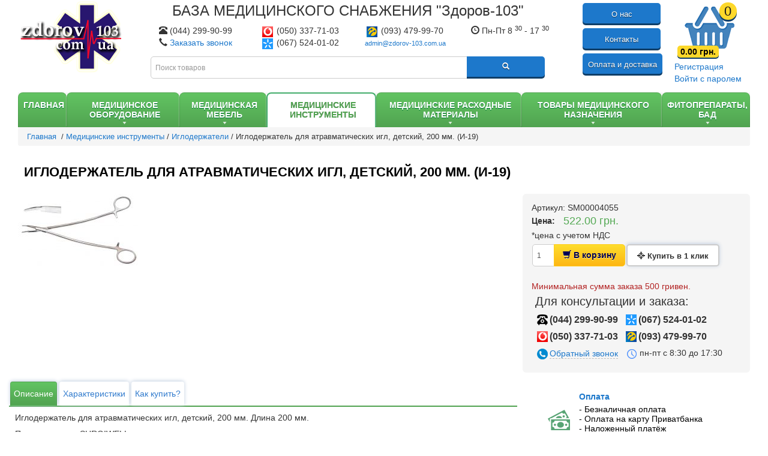

--- FILE ---
content_type: text/html; charset=UTF-8
request_url: https://zdorov-103.com.ua/product/igloderzhatel-dlja-atravmaticheskih-igl-detskij-200-mm/
body_size: 15275
content:
<!DOCTYPE html >

<html dir="ltr">
<head>	
	
	
	 
	
	<meta http-equiv="Content-Type" content="text/html; charset=utf-8">
	<base href="https://zdorov-103.com.ua/">
	<link rel="alternate" type="application/rss+xml" title="RSS 2.0" href="/published/SC/html/scripts/rssfeed.php?type=product_reviews&amp;id=4789">	<script type="text/javascript">
		var WAROOT_URL = 'https://zdorov-103.com.ua/';//ok
	</script>
	
<!-- Head start -->
<title>Купить иглодержатель для атравматических игл, детский, 200 мм</title>


 <link  async href="/published/SC/html/scripts/repo_themes/siteprof_002/bootstrap/css/bootstrap.min.css" rel="stylesheet">
<link  async href="/published/SC/html/scripts/repo_themes/siteprof_002/bootstrap_helper/css/bootstrap-formhelpers.min.css" rel="stylesheet">
<link async rel="stylesheet" href="/published/publicdata/ZDOROV39WAOSCOM/attachments/SC/themes/siteprof_002/main.css" type="text/css">
	<link  async rel="stylesheet" href="/published/SC/html/scripts/css/general.css" type="text/css">
	
	<meta name="description" content="Иглодержатель для атравматических игл, детский, 200 мм. Длина 200 мм.">


<meta charset="utf-8">
<meta name="viewport" content="width=device-width, initial-scale=1.0">
<meta http-equiv="X-UA-Compatible" content="IE=edge">
	
	
<link rel="icon" href="https://zdorov-103.com.ua/favicon.ico" type="image/x-icon">
	
<meta name="msvalidate.01" content="504FD72B2ED374DD0A46D03859E99144" />

<meta name="google-site-verification" content="cgsVqNQKUbDo8s-61S8Hqfnhni-Sv0Q_sNAgwaL4B1M" />

<meta name="yandex-verification" content="7fb196039e10c8ce" />
<!-- Head end -->


		
</head>
	<body >
	<!--  BODY -->
<script   type="text/javascript" src="https://ajax.googleapis.com/ajax/libs/jquery/1.8.2/jquery.min.js"></script>

<div class="container">    <div class="row" id="header">        <div class="col-lg-2 col-md-3 col-sm-12 col-xs-12">            <!-- cpt_container_start -->
<div class="cpt_logo"><a href="/"><img src="/published/publicdata/ZDOROV39WAOSCOM/attachments/SC/images/logo6.png" alt="Здоров-103 - База медицинского снабжения" /></a></div>
            <!-- cpt_container_end -->        </div>        <div class="col-lg-7 col-md-9 col-sm-12 col-xs-12">            <center><span id="site_title">БАЗА  МЕДИЦИНСКОГО  СНАБЖЕНИЯ  "Здоров-103"</span>            </center>            <div class="row">                <div class="col-md-12" style="text-align: center;">                    <div class="col-lg-3 col-md-3 col-sm-4 col-xs-12">             <span class="glyphicon glyphicon-phone-alt"></span> <strong class="main_phone"></strong> (044) 299-90-99                        <br />           <span class="glyphicon glyphicon-earphone"></span> <a class="callme_viewform" target="_blank" href="#">Заказать звонок</a>                        <br />                                            </div>                    <div style="color:#333;" class="col-lg-3 col-md-3 col-sm-4 col-xs-12">                        <strong class="icon_mts"></strong> (050) 337-71-03                      <br />                        <strong class="icon_kievstar"></strong> (067) 524-01-02                        <br />                    </div>                    <div style="color:#333;" class="col-lg-3 col-md-3 col-sm-4 col-xs-12">                        <strong class="icon_life"></strong> (093) 479-99-70                     <br />                        <a style="font-size: 11px;" href="mailto:admin@zdorov-103.com.ua">admin@zdorov-103.com.ua</a>                        <br />                    </div>                    <div class="col-lg-3 col-md-3 col-sm-4 col-xs-12">                                             <span class="glyphicon glyphicon-time"></span> Пн-Пт 8 <sup>30</sup> - 17 <sup>30</sup>                      </div>                </div>            </div>            <form action="/search/" method="get" id="search_form">
<div class="cpt_product_search">
			<div class="input-group">
       <input type="text" id="searchstring" name="searchstring"  value='' placeholder="Поиск товаров" title="Поиск товаров..." class="form-control" >
	   
		<span class="input-group-btn">
			<button type="submit" class="btn btn-primary" ><span class="glyphicon glyphicon-search"></span></button>
		</span>
	</div></div>
</form></center>    </div>        <div class="blank visible-md"></div>        <div class="col-lg-3 col-md-12">            <div class="row">                <div class="col-lg-6 col-md-4  col-sm-6 top_menu">                                        <a class="btn btn-xs btn-primary" href="/o-magazine/">О нас</a>     <a class="btn btn-xs btn-primary" href="/kontakty/">Контакты</a>                 <a class="btn btn-xs btn-primary" href="/sposoby-oplaty/">Оплата и доставка</a>                </div>                <div class="col-lg-6 col-md-8 col-sm-6" style="float:right;">                    
<div class="cpt_shopping_cart_info">					
	<div id="wqo_short_cart_info" class="cart_empty_0"><div id="wqo_short_cart_info_str"><a rel="nofollow" href="/cart/"><div class="shopping_cart_zdorov103"><span class="hub-i-count">0</span> <span class="xhr">0.00 грн.</span><br /><br /></div></a></div></div>
	

</div>
                    <br> 
<div class="cpt_divisions_navigation"><ul style="margin-left:0;padding-left:0;" class="vertical"><li style="list-style-type: none;"><a href="/register/">Регистрация</a></li><li style="list-style-type: none;"><a href="/auth/">Войти с паролем</a></li></ul></div>
                </div>            </div>        </div>        <div class="col-lg-2 col-md-0 col-sm-4 col-xs-12"></div>        <div class="col-lg-10 col-md-12 col-sm-12 col-xs-12">        </div>    </div>    <div class="clearfix"></div>    <div class="hidden-xs">        <div id="webAsystHorizontalCategoryMenu" ><table><tr> <td> <div class="level_1"><a  href="/"><span>Главная</span></a></div></td><td><div class="level_1 parent"><a href="/category/medoborudovaniye/" ><span>Медицинское оборудование</span></a><div class="row"><div id="div_1947"  class="level_2 " ><a id="1947" href="/category/venoznye_skanery_vaskulyarnye_skanery_/" ><div class="whcm_tc"><img class="whcm_cat_img"  src="/published/publicdata/ZDOROV39WAOSCOM/attachments/SC/products_pictures/venozni_skanerhc.jpg" alt="Венозные сканеры (васкулярные сканеры)"/></div><span>Венозные сканеры (васкулярные сканеры)</span></a></div><div id="div_1943"  class="level_2 " ><a id="1943" href="/category/diagnostika_stopy/" ><div class="whcm_tc"><img class="whcm_cat_img"  src="/published/publicdata/ZDOROV39WAOSCOM/attachments/SC/products_pictures/plantografch.jpg" alt="Диагностика стопы"/></div><span>Диагностика стопы</span></a></div><div id="div_1861"  class="level_2 " ><a id="1861" href="/category/reabilitacionnoe_oborudovanie/" ><div class="whcm_tc"><img class="whcm_cat_img"  src="/published/publicdata/ZDOROV39WAOSCOM/attachments/SC/products_pictures/2634074.jpg" alt="Иммобилизационное оборудование"/></div><span>Иммобилизационное оборудование</span></a></div><div id="div_826"  class="level_2 " ><a id="826" href="/category/kardiologija6/" ><div class="whcm_tc"><img class="whcm_cat_img"  src="/published/publicdata/ZDOROV39WAOSCOM/attachments/SC/products_pictures/AT-2plus_b122mo.jpg" alt="Кардиологическое оборудование"/></div><span>Кардиологическое оборудование</span></a></div><div id="div_876"  class="level_2 " ><a id="876" href="/category/kislorodnoe-oborudovanie/" ><div class="whcm_tc"><img class="whcm_cat_img"  src="/published/publicdata/ZDOROV39WAOSCOM/attachments/SC/products_pictures/1u9.jpg" alt="Кислородное оборудование"/></div><span>Кислородное оборудование</span></a></div><div id="div_1956"  class="level_2 " ><a id="1956" href="/category/kosmetologicheskoe_oborudovanie/" ><div class="whcm_tc"><img class="whcm_cat_img"  src="/published/publicdata/ZDOROV39WAOSCOM/attachments/SC/products_pictures/космou.jpg" alt="Косметологическое оборудование"/></div><span>Косметологическое оборудование</span></a></div><div id="div_823"  class="level_2 " ><a id="823" href="/category/laboratornoe-oborudovanie/" ><div class="whcm_tc"><img class="whcm_cat_img"  src="/published/publicdata/ZDOROV39WAOSCOM/attachments/SC/products_pictures/laborotornoeob5i.jpg" alt="Лабораторное оборудование"/></div><span>Лабораторное оборудование</span></a></div><div id="div_861"  class="level_2 " ><a id="861" href="/category/otorinolaringologicheskoe-oborudovanie/" ><div class="whcm_tc"><img class="whcm_cat_img"  src="/published/publicdata/ZDOROV39WAOSCOM/attachments/SC/products_pictures/лор3u.jpg" alt="ЛОР оборудование"/></div><span>ЛОР оборудование</span></a></div><div id="div_812"  class="level_2 " ><a id="812" href="/category/oborudovanie-dlja-neonatologii/" ><div class="whcm_tc"><img class="whcm_cat_img"  src="/published/publicdata/ZDOROV39WAOSCOM/attachments/SC/products_pictures/neonotologiaai.jpg" alt="Неонатологическое оборудование и акушерство"/></div><span>Неонатологическое оборудование и акушерство</span></a></div><div id="div_1965"  class="level_2 " ><a id="1965" href="/category/otkashlivatel/" ><div class="whcm_tc"><img class="whcm_cat_img"  src="/published/publicdata/ZDOROV39WAOSCOM/attachments/SC/products_pictures/1656583679lq.jpg" alt="Откашливатель"/></div><span>Откашливатель</span></a></div><div id="div_873"  class="level_2 " ><a id="873" href="/category/oborudovanie-dlja-oftalmologiy/" ><div class="whcm_tc"><img class="whcm_cat_img"  src="/published/publicdata/ZDOROV39WAOSCOM/attachments/SC/products_pictures/ph3533_enl44g4.jpg" alt="Офтальмологическое оборудование"/></div><span>Офтальмологическое оборудование</span></a></div><div id="div_1902"  class="level_2 " ><a id="1902" href="/category/reabilitaciya/" ><div class="whcm_tc"><img class="whcm_cat_img"  src="/published/publicdata/ZDOROV39WAOSCOM/attachments/SC/products_pictures/1gd.jpg" alt="Реабилитация"/></div><span>Реабилитация</span></a></div><div id="div_827"  class="level_2 " ><a id="827" href="/category/reanimacija-intensivnaja-terapija/" ><div class="whcm_tc"><img class="whcm_cat_img"  src="/published/publicdata/ZDOROV39WAOSCOM/attachments/SC/products_pictures/defibrilml.jpeg" alt="Реанимационное оборудование и неотложная помощь"/></div><span>Реанимационное оборудование и неотложная помощь</span></a></div><div id="div_622"  class="level_2 " ><a id="622" href="/category/spirometri/" ><div class="whcm_tc"><img class="whcm_cat_img"  src="/published/publicdata/ZDOROV39WAOSCOM/attachments/SC/products_pictures/spirometr222dp.jpg" alt="Спирометр, пикфлуометр, мундштуки, турбинки"/></div><span>Спирометр, пикфлуометр, мундштуки, турбинки</span></a></div><div id="div_906"  class="level_2 " ><a id="906" href="/category/sterilizatory-suhozhary/" ><div class="whcm_tc"><img class="whcm_cat_img"  src="/published/publicdata/ZDOROV39WAOSCOM/attachments/SC/products_pictures/tso123qqk6_enl41w.jpg" alt="Стерилизационное оборудование"/></div><span>Стерилизационное оборудование</span></a></div><div id="div_877"  class="level_2 " ><a id="877" href="/category/stomatologicheskoe-oborudovanie/" ><div class="whcm_tc"><img class="whcm_cat_img"  src="/published/publicdata/ZDOROV39WAOSCOM/attachments/SC/products_pictures/AY-A3000-700x7000l.jpg" alt="Стоматологическое оборудование"/></div><span>Стоматологическое оборудование</span></a></div><div id="div_822"  class="level_2 " ><a id="822" href="/category/apparaty-uzi/" ><div class="whcm_tc"><img class="whcm_cat_img"  src="/published/publicdata/ZDOROV39WAOSCOM/attachments/SC/products_pictures/aparatiuziut.jpg" alt="УЗИ сканеры"/></div><span>УЗИ сканеры</span></a></div><div id="div_886"  class="level_2 " ><a id="886" href="/category/fizioterapija/" ><div class="whcm_tc"><img class="whcm_cat_img"  src="/published/publicdata/ZDOROV39WAOSCOM/attachments/SC/products_pictures/2_enl3443qs.jpeg" alt="Физиотерапевтическое оборудование"/></div><span>Физиотерапевтическое оборудование</span></a></div><div id="div_867"  class="level_2 " ><a id="867" href="/category/hirurgicheskoe-oborudovanie/" ><div class="whcm_tc"><img class="whcm_cat_img"  src="/published/publicdata/ZDOROV39WAOSCOM/attachments/SC/products_pictures/hirurgobzh.jpg" alt="Хирургическое оборудование"/></div><span>Хирургическое оборудование</span></a></div><div id="div_1827"  class="level_2 " ><a id="1827" href="/category/elektroencefalografy/" ><div class="whcm_tc"><img class="whcm_cat_img"  src="/published/publicdata/ZDOROV39WAOSCOM/attachments/SC/products_pictures/Электроэнцефалографы8c.jpg" alt="Электроэнцефалографы"/></div><span>Электроэнцефалографы</span></a></div><div id="div_962"  class="level_2 " ><a id="962" href="/category/endoskopija/" ><div class="whcm_tc"><img class="whcm_cat_img"  src="/published/publicdata/ZDOROV39WAOSCOM/attachments/SC/products_pictures/эндоскопическое_оборудgv.jpg" alt="Эндоскопическое оборудование"/></div><span>Эндоскопическое оборудование</span></a></div></div></div><td><div class="level_1 parent"><a href="/category/medicinskaja-mebel/" ><span>Медицинская мебель</span></a><div class="row"><div id="div_1736"  class="level_2 " ><a id="1736" href="/category/valiki_massazhnye/" ><div class="whcm_tc"><img class="whcm_cat_img"  src="/published/publicdata/ZDOROV39WAOSCOM/attachments/SC/products_pictures/валикиjv.jpg" alt="Валики массажные"/></div><span>Валики массажные</span></a></div><div id="div_895"  class="level_2 " ><a id="895" href="/category/kresla/" ><div class="whcm_tc"><img class="whcm_cat_img"  src="/published/publicdata/ZDOROV39WAOSCOM/attachments/SC/products_pictures/kreslatt.jpg" alt="Кресла медицинские"/></div><span>Кресла медицинские</span></a></div><div id="div_900"  class="level_2 " ><a id="900" href="/category/krovati/" ><div class="whcm_tc"><img class="whcm_cat_img"  src="/published/publicdata/ZDOROV39WAOSCOM/attachments/SC/products_pictures/krovatix1.jpg" alt="Кровати медицинские"/></div><span>Кровати медицинские</span></a></div><div id="div_898"  class="level_2 " ><a id="898" href="/category/kushetki/" ><div class="whcm_tc"><img class="whcm_cat_img"  src="/published/publicdata/ZDOROV39WAOSCOM/attachments/SC/products_pictures/кушеткиkx.jpg" alt="Кушетки медицинские"/></div><span>Кушетки медицинские</span></a></div><div id="div_1601"  class="level_2 " ><a id="1601" href="/category/matrasy-i-protivoprolezhnevye-sistemy/" ><div class="whcm_tc"><img class="whcm_cat_img"  src="/published/publicdata/ZDOROV39WAOSCOM/attachments/SC/products_pictures/3430m.jpg" alt="Матрасы для медицинских кроватей"/></div><span>Матрасы для медицинских кроватей</span></a></div><div id="div_885"  class="level_2 " ><a id="885" href="/category/drugaja/" ><div class="whcm_tc"><img class="whcm_cat_img"  src="/published/publicdata/ZDOROV39WAOSCOM/attachments/SC/products_pictures/procheeyg.jpg" alt="Подставки медицинские "/></div><span>Подставки медицинские </span></a></div><div id="div_1625"  class="level_2 " ><a id="1625" href="/category/stojki/" ><div class="whcm_tc"><img class="whcm_cat_img"  src="/published/publicdata/ZDOROV39WAOSCOM/attachments/SC/products_pictures/stoyki4u.jpg" alt="Стойки медицинские"/></div><span>Стойки медицинские</span></a></div><div id="div_880"  class="level_2 " ><a id="880" href="/category/stoly/" ><div class="whcm_tc"><img class="whcm_cat_img"  src="/published/publicdata/ZDOROV39WAOSCOM/attachments/SC/products_pictures/stoluyv.jpg" alt="Столы медицинские"/></div><span>Столы медицинские</span></a></div><div id="div_896"  class="level_2 " ><a id="896" href="/category/stulja/" ><div class="whcm_tc"><img class="whcm_cat_img"  src="/published/publicdata/ZDOROV39WAOSCOM/attachments/SC/products_pictures/styl_medicinskie97.jpg" alt="Стулья медицинские"/></div><span>Стулья медицинские</span></a></div><div id="div_899"  class="level_2 " ><a id="899" href="/category/telezhki/" ><div class="whcm_tc"><img class="whcm_cat_img"  src="/published/publicdata/ZDOROV39WAOSCOM/attachments/SC/products_pictures/telegkilq.jpg" alt="Тележки медицинские"/></div><span>Тележки медицинские</span></a></div><div id="div_1682"  class="level_2 " ><a id="1682" href="/category/tumbochki-medicinskie/" ><div class="whcm_tc"><img class="whcm_cat_img"  src="/published/publicdata/ZDOROV39WAOSCOM/attachments/SC/products_pictures/tumbochka_prikrovatnajajm.jpg" alt="Тумбочки медицинские"/></div><span>Тумбочки медицинские</span></a></div><div id="div_882"  class="level_2 " ><a id="882" href="/category/shirmy/" ><div class="whcm_tc"><img class="whcm_cat_img"  src="/published/publicdata/ZDOROV39WAOSCOM/attachments/SC/products_pictures/shirmitk.jpg" alt="Ширмы медицинские"/></div><span>Ширмы медицинские</span></a></div><div id="div_881"  class="level_2 " ><a id="881" href="/category/shkafy-medicinskie/" ><div class="whcm_tc"><img class="whcm_cat_img"  src="/published/publicdata/ZDOROV39WAOSCOM/attachments/SC/products_pictures/shkafuaq.jpg" alt="Шкафы медицинские"/></div><span>Шкафы медицинские</span></a></div><div id="div_1507"  class="level_2 " ><a id="1507" href="/category/shtativy-dlja-vlivanij/" ><div class="whcm_tc"><img class="whcm_cat_img"  src="/published/publicdata/ZDOROV39WAOSCOM/attachments/SC/products_pictures/shtativdlyadlitelnuyvlivrd.jpg" alt="Штативы медицинские"/></div><span>Штативы медицинские</span></a></div><div id="div_1871"  class="level_2 " ><a id="1871" href="/category/banketki_medicinskie/" ><div class="whcm_tc"><img class="whcm_cat_img"  src="/published/publicdata/ZDOROV39WAOSCOM/attachments/SC/products_pictures/банкеткиfi.jpg" alt="Банкетки медицинские"/></div><span>Банкетки медицинские</span></a></div><div id="div_1880"  class="level_2 " ><a id="1880" href="/category/laboratornaya_mebel/" ><div class="whcm_tc"><img class="whcm_cat_img"  src="/published/publicdata/ZDOROV39WAOSCOM/attachments/SC/products_pictures/лаб_мебельkj.png" alt="Лабораторная мебель"/></div><span>Лабораторная мебель</span></a></div><div id="div_1949"  class="level_2 " ><a id="1949" href="/category/mebel_v_kabinet_vracha/" ><div class="whcm_tc"><img class="whcm_cat_img"  src="/published/publicdata/ZDOROV39WAOSCOM/attachments/SC/products_pictures/1ot.jpg" alt="Мебель в кабинет врача"/></div><span>Мебель в кабинет врача</span></a></div><div id="div_1953"  class="level_2 " ><a id="1953" href="/category/mebel_dlya_morga/" ><div class="whcm_tc"><img class="whcm_cat_img"  src="/published/publicdata/ZDOROV39WAOSCOM/attachments/SC/products_pictures/123mq.png" alt="Мебель для морга"/></div><span>Мебель для морга</span></a></div><div id="div_1925"  class="level_2 " ><a id="1925" href="/category/mebel_dlya_priemnoy_i_resepshen/" ><div class="whcm_tc"><img class="whcm_cat_img"  src="/published/publicdata/ZDOROV39WAOSCOM/attachments/SC/products_pictures/827.jpg" alt="Мебель для приемной и ресепшен"/></div><span>Мебель для приемной и ресепшен</span></a></div><div id="div_1971"  class="level_2 " ><a id="1971" href="/category/mebli_dlya_reabilitacii/" ><div class="whcm_tc"><img class="whcm_cat_img"  src="/published/publicdata/ZDOROV39WAOSCOM/attachments/SC/products_pictures/reabilz5.jpg" alt="Мебли для реабилитации"/></div><span>Мебли для реабилитации</span></a></div><div id="div_1890"  class="level_2 " ><a id="1890" href="/category/seyfy_medicinskie/" ><div class="whcm_tc"><img class="whcm_cat_img"  src="/published/publicdata/ZDOROV39WAOSCOM/attachments/SC/products_pictures/сейфы_медiq.jpg" alt="Сейфы медицинские"/></div><span>Сейфы медицинские</span></a></div><div id="div_1972"  class="level_2 " ><a id="1972" href="/category/stupeni_medicinskie/" ><div class="whcm_tc"><img class="whcm_cat_img"  src="/published/publicdata/ZDOROV39WAOSCOM/attachments/SC/products_pictures/stupeninp.jpg" alt="Ступени медицинские"/></div><span>Ступени медицинские</span></a></div><div id="div_1954"  class="level_2 " ><a id="1954" href="/category/khirurgicheskie_moyki/" ><div class="whcm_tc"><img class="whcm_cat_img"  src="/published/publicdata/ZDOROV39WAOSCOM/attachments/SC/products_pictures/123530.png" alt="Хирургические мойки"/></div><span>Хирургические мойки</span></a></div></div></div><td><div class="level_1 parent"><a href="/category/instrumentarij/" ><span>Медицинские инструменты</span></a><div class="row"><div id="div_1744"  class="level_2 " ><a id="1744" href="/category/adenotomy/" ><div class="whcm_tc"><img class="whcm_cat_img"  src="/published/publicdata/ZDOROV39WAOSCOM/attachments/SC/products_pictures/adenotomuuzpi.jpg" alt="Аденотомы"/></div><span>Аденотомы</span></a></div><div id="div_1754"  class="level_2 " ><a id="1754" href="/category/biksy/" ><div class="whcm_tc"><img class="whcm_cat_img"  src="/published/publicdata/ZDOROV39WAOSCOM/attachments/SC/products_pictures/biksuf0qq.jpg" alt="Биксы"/></div><span>Биксы</span></a></div><div id="div_1781"  class="level_2 " ><a id="1781" href="/category/vekorasshiriteli/" ><div class="whcm_tc"><img class="whcm_cat_img"  src="/published/publicdata/ZDOROV39WAOSCOM/attachments/SC/products_pictures/vekorazshiritelim0lg.jpg" alt="Векорасширители"/></div><span>Векорасширители</span></a></div><div id="div_1782"  class="level_2 " ><a id="1782" href="/category/venoekstraktory/" ><div class="whcm_tc"><img class="whcm_cat_img"  src="/published/publicdata/ZDOROV39WAOSCOM/attachments/SC/products_pictures/venoestraktornbsa.jpg" alt="Веноэкстракторы"/></div><span>Веноэкстракторы</span></a></div><div id="div_1766"  class="level_2 " ><a id="1766" href="/category/vykusyvateli/" ><div class="whcm_tc"><img class="whcm_cat_img"  src="/published/publicdata/ZDOROV39WAOSCOM/attachments/SC/products_pictures/vukusovatel1sjs.jpg" alt="Выкусыватели"/></div><span>Выкусыватели</span></a></div><div id="div_1767"  class="level_2 " ><a id="1767" href="/category/gladilki/" ><div class="whcm_tc"><img class="whcm_cat_img"  src="/published/publicdata/ZDOROV39WAOSCOM/attachments/SC/products_pictures/gladilkirmzb.jpg" alt="Гладилки"/></div><span>Гладилки</span></a></div><div id="div_1761"  class="level_2 " ><a id="1761" href="/category/dissektory/" ><div class="whcm_tc"><img class="whcm_cat_img"  src="/published/publicdata/ZDOROV39WAOSCOM/attachments/SC/products_pictures/disektoru3jnf.jpg" alt="Диссекторы"/></div><span>Диссекторы</span></a></div><div id="div_1793"  class="level_2 " ><a id="1793" href="/category/dolota/" ><div class="whcm_tc"><img class="whcm_cat_img"  src="/published/publicdata/ZDOROV39WAOSCOM/attachments/SC/products_pictures/dolotast8m.jpg" alt="Долота"/></div><span>Долота</span></a></div><div id="div_1747"  class="level_2 " ><a id="1747" href="/category/zazhimy/" ><div class="whcm_tc"><img class="whcm_cat_img"  src="/published/publicdata/ZDOROV39WAOSCOM/attachments/SC/products_pictures/zagimifeqx.jpg" alt="Зажимы"/></div><span>Зажимы</span></a></div><div id="div_1746"  class="level_2 " ><a id="1746" href="/category/zerkala/" ><div class="whcm_tc"><img class="whcm_cat_img"  src="/published/publicdata/ZDOROV39WAOSCOM/attachments/SC/products_pictures/zerkalazdcr.jpg" alt="Зеркала"/></div><span>Зеркала</span></a></div><div id="div_1794"  class="level_2 " ><a id="1794" href="/category/zondy/" ><div class="whcm_tc"><img class="whcm_cat_img"  src="/published/publicdata/ZDOROV39WAOSCOM/attachments/SC/products_pictures/zondufth7.jpg" alt="Зонды"/></div><span>Зонды</span></a></div><div id="div_1756"  class="current current_active level_2" ><a id="1756" href="/category/igloderzhateli/" ><div class="whcm_tc"><img class="whcm_cat_img"  src="/published/publicdata/ZDOROV39WAOSCOM/attachments/SC/products_pictures/iglodergateliypql.jpg" alt="Иглодержатели"/></div><span>Иглодержатели</span></a></div><div id="div_1801"  class="level_2 " ><a id="1801" href="/category/igly/" ><div class="whcm_tc"><img class="whcm_cat_img"  src="/published/publicdata/ZDOROV39WAOSCOM/attachments/SC/products_pictures/igluup0w.jpg" alt="Иглы"/></div><span>Иглы</span></a></div><div id="div_1791"  class="level_2 " ><a id="1791" href="/category/kamertony/" ><div class="whcm_tc"><img class="whcm_cat_img"  src="/published/publicdata/ZDOROV39WAOSCOM/attachments/SC/products_pictures/kamertonu29ab.jpg" alt="Камертоны"/></div><span>Камертоны</span></a></div><div id="div_1757"  class="level_2 " ><a id="1757" href="/category/kanyuli/" ><div class="whcm_tc"><img class="whcm_cat_img"  src="/published/publicdata/ZDOROV39WAOSCOM/attachments/SC/products_pictures/konylihi3r.jpg" alt="Канюли"/></div><span>Канюли</span></a></div><div id="div_1758"  class="level_2 " ><a id="1758" href="/category/klemmy/" ><div class="whcm_tc"><img class="whcm_cat_img"  src="/published/publicdata/ZDOROV39WAOSCOM/attachments/SC/products_pictures/klemuitk2.jpg" alt="Клеммы"/></div><span>Клеммы</span></a></div><div id="div_1759"  class="level_2 " ><a id="1759" href="/category/kolovoroty/" ><div class="whcm_tc"><img class="whcm_cat_img"  src="/published/publicdata/ZDOROV39WAOSCOM/attachments/SC/products_pictures/kolovoroti7oxs.jpg" alt="Коловороты"/></div><span>Коловороты</span></a></div><div id="div_1760"  class="level_2 " ><a id="1760" href="/category/konkhotomy/" ><div class="whcm_tc"><img class="whcm_cat_img"  src="/published/publicdata/ZDOROV39WAOSCOM/attachments/SC/products_pictures/konhotomuorbr.jpg" alt="Конхотомы"/></div><span>Конхотомы</span></a></div><div id="div_1755"  class="level_2 " ><a id="1755" href="/category/korncangi/" ><div class="whcm_tc"><img class="whcm_cat_img"  src="/published/publicdata/ZDOROV39WAOSCOM/attachments/SC/products_pictures/korcangigwb5.jpg" alt="Корнцанги"/></div><span>Корнцанги</span></a></div><div id="div_1752"  class="level_2 " ><a id="1752" href="/category/kostoderzhateli/" ><div class="whcm_tc"><img class="whcm_cat_img"  src="/published/publicdata/ZDOROV39WAOSCOM/attachments/SC/products_pictures/korcangigwme.jpg" alt="Костодержатели"/></div><span>Костодержатели</span></a></div><div id="div_1753"  class="level_2 " ><a id="1753" href="/category/kranioklasty/" ><div class="whcm_tc"><img class="whcm_cat_img"  src="/published/publicdata/ZDOROV39WAOSCOM/attachments/SC/products_pictures/kranoklastikw2d.jpg" alt="Краниокласты"/></div><span>Краниокласты</span></a></div><div id="div_1742"  class="level_2 " ><a id="1742" href="/category/kryuchki/" ><div class="whcm_tc"><img class="whcm_cat_img"  src="/published/publicdata/ZDOROV39WAOSCOM/attachments/SC/products_pictures/kruchki4xt2.jpg" alt="Крючки"/></div><span>Крючки</span></a></div><div id="div_1792"  class="level_2 " ><a id="1792" href="/category/kusachki/" ><div class="whcm_tc"><img class="whcm_cat_img"  src="/published/publicdata/ZDOROV39WAOSCOM/attachments/SC/products_pictures/kusachkio75k.jpg" alt="Кусачки"/></div><span>Кусачки</span></a></div><div id="div_1799"  class="level_2 " ><a id="1799" href="/category/kyuretki/" ><div class="whcm_tc"><img class="whcm_cat_img"  src="/published/publicdata/ZDOROV39WAOSCOM/attachments/SC/products_pictures/kyretkiktko.jpg" alt="Кюретки"/></div><span>Кюретки</span></a></div><div id="div_1796"  class="level_2 " ><a id="1796" href="/category/lezviya_dlya_skalpeley/" ><div class="whcm_tc"><img class="whcm_cat_img"  src="/published/publicdata/ZDOROV39WAOSCOM/attachments/SC/products_pictures/lezviyatove.jpg" alt="Лезвия для скальпелей"/></div><span>Лезвия для скальпелей</span></a></div><div id="div_1784"  class="level_2 " ><a id="1784" href="/category/lozhki/" ><div class="whcm_tc"><img class="whcm_cat_img"  src="/published/publicdata/ZDOROV39WAOSCOM/attachments/SC/products_pictures/logki6y55.jpg" alt="Ложки"/></div><span>Ложки</span></a></div><div id="div_1785"  class="level_2 " ><a id="1785" href="/category/lor_voronki_ballony/" ><div class="whcm_tc"><img class="whcm_cat_img"  src="/published/publicdata/ZDOROV39WAOSCOM/attachments/SC/products_pictures/voronki3l5t.jpg" alt="ЛОР воронки, баллоны"/></div><span>ЛОР воронки, баллоны</span></a></div><div id="div_1800"  class="level_2 " ><a id="1800" href="/category/lotki/" ><div class="whcm_tc"><img class="whcm_cat_img"  src="/published/publicdata/ZDOROV39WAOSCOM/attachments/SC/products_pictures/lotkis2xe.jpg" alt="Лотки"/></div><span>Лотки</span></a></div><div id="div_1790"  class="level_2 " ><a id="1790" href="/category/molotki_medicinskie/" ><div class="whcm_tc"><img class="whcm_cat_img"  src="/published/publicdata/ZDOROV39WAOSCOM/attachments/SC/products_pictures/molotkiw4tj.jpg" alt="Молотки медицинские"/></div><span>Молотки медицинские</span></a></div><div id="div_1750"  class="level_2 " ><a id="1750" href="/category/nozhi/" ><div class="whcm_tc"><img class="whcm_cat_img"  src="/published/publicdata/ZDOROV39WAOSCOM/attachments/SC/products_pictures/nogji5imz.jpg" alt="Ножи"/></div><span>Ножи</span></a></div><div id="div_1743"  class="level_2 " ><a id="1743" href="/category/nozhnicy/" ><div class="whcm_tc"><img class="whcm_cat_img"  src="/published/publicdata/ZDOROV39WAOSCOM/attachments/SC/products_pictures/nojnicuzwq2.jpg" alt="Ножницы"/></div><span>Ножницы</span></a></div><div id="div_1798"  class="level_2 " ><a id="1798" href="/category/okklyudatory_i_artikulyatory/" ><div class="whcm_tc"><img class="whcm_cat_img"  src="/published/publicdata/ZDOROV39WAOSCOM/attachments/SC/products_pictures/oklydatorum56g.jpg" alt="Окклюдаторы и артикуляторы"/></div><span>Окклюдаторы и артикуляторы</span></a></div><div id="div_1786"  class="level_2 " ><a id="1786" href="/category/perforatory/" ><div class="whcm_tc"><img class="whcm_cat_img"  src="/published/publicdata/ZDOROV39WAOSCOM/attachments/SC/products_pictures/perforatoru7uyh.jpg" alt="Перфораторы"/></div><span>Перфораторы</span></a></div><div id="div_1787"  class="level_2 " ><a id="1787" href="/category/petli/" ><div class="whcm_tc"><img class="whcm_cat_img"  src="/published/publicdata/ZDOROV39WAOSCOM/attachments/SC/products_pictures/petliojwb.jpg" alt="Петли"/></div><span>Петли</span></a></div><div id="div_1788"  class="level_2 " ><a id="1788" href="/category/pily/" ><div class="whcm_tc"><img class="whcm_cat_img"  src="/published/publicdata/ZDOROV39WAOSCOM/attachments/SC/products_pictures/pilujfez.jpg" alt="Пилы"/></div><span>Пилы</span></a></div><div id="div_1779"  class="level_2 " ><a id="1779" href="/category/pincety/" ><div class="whcm_tc"><img class="whcm_cat_img"  src="/published/publicdata/ZDOROV39WAOSCOM/attachments/SC/products_pictures/picetutisd.jpg" alt="Пинцеты"/></div><span>Пинцеты</span></a></div><div id="div_1772"  class="level_2 " ><a id="1772" href="/category/podemniki/" ><div class="whcm_tc"><img class="whcm_cat_img"  src="/published/publicdata/ZDOROV39WAOSCOM/attachments/SC/products_pictures/пмт-1-2yf.jpg" alt="Подъёмники"/></div><span>Подъёмники</span></a></div><div id="div_1748"  class="level_2 " ><a id="1748" href="/category/ranorasshiriteli/" ><div class="whcm_tc"><img class="whcm_cat_img"  src="/published/publicdata/ZDOROV39WAOSCOM/attachments/SC/products_pictures/ranoshiritelifxyn.jpg" alt="Ранорасширители"/></div><span>Ранорасширители</span></a></div><div id="div_1771"  class="level_2 " ><a id="1771" href="/category/raspatory/" ><div class="whcm_tc"><img class="whcm_cat_img"  src="/published/publicdata/ZDOROV39WAOSCOM/attachments/SC/products_pictures/р-17zg.jpg" alt="Распаторы"/></div><span>Распаторы</span></a></div><div id="div_1762"  class="level_2 " ><a id="1762" href="/category/rasshiriteli/" ><div class="whcm_tc"><img class="whcm_cat_img"  src="/published/publicdata/ZDOROV39WAOSCOM/attachments/SC/products_pictures/razheriteli3nrf.jpg" alt="Расширители"/></div><span>Расширители</span></a></div><div id="div_1763"  class="level_2 " ><a id="1763" href="/category/rashpili/" ><div class="whcm_tc"><img class="whcm_cat_img"  src="/published/publicdata/ZDOROV39WAOSCOM/attachments/SC/products_pictures/rashpili38fx.jpg" alt="Рашпили"/></div><span>Рашпили</span></a></div><div id="div_1764"  class="level_2 " ><a id="1764" href="/category/rotorasshiriteli/" ><div class="whcm_tc"><img class="whcm_cat_img"  src="/published/publicdata/ZDOROV39WAOSCOM/attachments/SC/products_pictures/rotarasheritelihkar.jpg" alt="Роторасширители"/></div><span>Роторасширители</span></a></div><div id="div_1797"  class="level_2 " ><a id="1797" href="/category/ruchki/" ><div class="whcm_tc"><img class="whcm_cat_img"  src="/published/publicdata/ZDOROV39WAOSCOM/attachments/SC/products_pictures/ruchki2bpj.jpg" alt="Ручки"/></div><span>Ручки</span></a></div><div id="div_1749"  class="level_2 " ><a id="1749" href="/category/skalpeli/" ><div class="whcm_tc"><img class="whcm_cat_img"  src="/published/publicdata/ZDOROV39WAOSCOM/attachments/SC/products_pictures/skalpeliwr6l.jpg" alt="Скальпели"/></div><span>Скальпели</span></a></div><div id="div_1768"  class="level_2 " ><a id="1768" href="/category/tazomery/" ><div class="whcm_tc"><img class="whcm_cat_img"  src="/published/publicdata/ZDOROV39WAOSCOM/attachments/SC/products_pictures/tazomeruzpit.jpg" alt="Тазомеры"/></div><span>Тазомеры</span></a></div><div id="div_1778"  class="level_2 " ><a id="1778" href="/category/tonzillektomy/" ><div class="whcm_tc"><img class="whcm_cat_img"  src="/published/publicdata/ZDOROV39WAOSCOM/attachments/SC/products_pictures/tonzilektomubyh8.jpg" alt="Тонзиллэктомы"/></div><span>Тонзиллэктомы</span></a></div><div id="div_1776"  class="level_2 " ><a id="1776" href="/category/troakary/" ><div class="whcm_tc"><img class="whcm_cat_img"  src="/published/publicdata/ZDOROV39WAOSCOM/attachments/SC/products_pictures/troakaruuw0y.jpg" alt="Троакары"/></div><span>Троакары</span></a></div><div id="div_1769"  class="level_2 " ><a id="1769" href="/category/ushivateli_organov/" ><div class="whcm_tc"><img class="whcm_cat_img"  src="/published/publicdata/ZDOROV39WAOSCOM/attachments/SC/products_pictures/yshivateli_organov334h.jpg" alt="Ушиватели органов"/></div><span>Ушиватели органов</span></a></div><div id="div_1777"  class="level_2 " ><a id="1777" href="/category/shpateli/" ><div class="whcm_tc"><img class="whcm_cat_img"  src="/published/publicdata/ZDOROV39WAOSCOM/attachments/SC/products_pictures/shpateli0piv.jpg" alt="Шпатели"/></div><span>Шпатели</span></a></div><div id="div_1783"  class="level_2 " ><a id="1783" href="/category/shpricy/" ><div class="whcm_tc"><img class="whcm_cat_img"  src="/published/publicdata/ZDOROV39WAOSCOM/attachments/SC/products_pictures/shpricuyvco.jpg" alt="Шприцы"/></div><span>Шприцы</span></a></div><div id="div_1745"  class="level_2 " ><a id="1745" href="/category/shchipcy/" ><div class="whcm_tc"><img class="whcm_cat_img"  src="/published/publicdata/ZDOROV39WAOSCOM/attachments/SC/products_pictures/shipci52vh.jpg" alt="Щипцы"/></div><span>Щипцы</span></a></div><div id="div_1780"  class="level_2 " ><a id="1780" href="/category/ekskavatory/" ><div class="whcm_tc"><img class="whcm_cat_img"  src="/published/publicdata/ZDOROV39WAOSCOM/attachments/SC/products_pictures/eskavatorilmj4.jpg" alt="Экскаваторы"/></div><span>Экскаваторы</span></a></div><div id="div_1795"  class="level_2 " ><a id="1795" href="/category/elevatory/" ><div class="whcm_tc"><img class="whcm_cat_img"  src="/published/publicdata/ZDOROV39WAOSCOM/attachments/SC/products_pictures/elevatory7thu.jpg" alt="Элеваторы"/></div><span>Элеваторы</span></a></div><div id="div_1751"  class="level_2 " ><a id="1751" href="/category/yazykoderzhateli/" ><div class="whcm_tc"><img class="whcm_cat_img"  src="/published/publicdata/ZDOROV39WAOSCOM/attachments/SC/products_pictures/yazikodergateliqak.jpg" alt="Языкодержатели"/></div><span>Языкодержатели</span></a></div><div id="div_1885"  class="level_2 " ><a id="1885" href="/category/buzhi/" ><div class="whcm_tc"><img class="whcm_cat_img"  src="/published/publicdata/ZDOROV39WAOSCOM/attachments/SC/products_pictures/бужи_1uw.jpg" alt="Бужи"/></div><span>Бужи</span></a></div><div id="div_1938"  class="level_2 " ><a id="1938" href="/category/nabory_instrumentov_medicinskikh_specializirovannykh/" ><div class="whcm_tc"><img class="whcm_cat_img"  src="/published/publicdata/ZDOROV39WAOSCOM/attachments/SC/products_pictures/nabor-inst39.jpg" alt="Наборы инструментов медицинских специальных"/></div><span>Наборы инструментов медицинских специальных</span></a></div></div></div><td><div class="level_1 parent"><a href="/category/rashodnye-materialy/" ><span>Медицинские расходные материалы</span></a><div class="row"><div id="div_1704"  class="level_2 " ><a id="1704" href="/category/bumaga-dlja-diagnosticheskoj-apparatury/" ><div class="whcm_tc"><img class="whcm_cat_img"  src="/published/publicdata/ZDOROV39WAOSCOM/attachments/SC/products_pictures/13213ej.jpg" alt="Бумага для диагностической аппаратуры"/></div><span>Бумага для диагностической аппаратуры</span></a></div><div id="div_676"  class="level_2 " ><a id="676" href="/category/gel-dlja-uzi-/" ><div class="whcm_tc"><img class="whcm_cat_img"  src="/published/publicdata/ZDOROV39WAOSCOM/attachments/SC/products_pictures/Gel5kg_enllp.jpg" alt="Гель для УЗИ, ЭКГ, ЭЭГ"/></div><span>Гель для УЗИ, ЭКГ, ЭЭГ</span></a></div><div id="div_1672"  class="level_2 " ><a id="1672" href="/category/dezinfekcija/" ><div class="whcm_tc"><img class="whcm_cat_img"  src="/published/publicdata/ZDOROV39WAOSCOM/attachments/SC/products_pictures/dezalnw_enltq.jpg" alt="Дезинфицирующие средства"/></div><span>Дезинфицирующие средства</span></a></div><div id="div_1703"  class="level_2 " ><a id="1703" href="/category/katetery-medicinskie/" ><div class="whcm_tc"><img class="whcm_cat_img"  src="/published/publicdata/ZDOROV39WAOSCOM/attachments/SC/products_pictures/1223494.png" alt="Катетеры медицинские"/></div><span>Катетеры медицинские</span></a></div><div id="div_1461"  class="level_2 " ><a id="1461" href="/category/emkosti-dlja-dezinfekcii/" ><div class="whcm_tc"><img class="whcm_cat_img"  src="/published/publicdata/ZDOROV39WAOSCOM/attachments/SC/products_pictures/emkost-dlya-dezinfekcii19.jpg" alt="Контейнеры для дезинфекции"/></div><span>Контейнеры для дезинфекции</span></a></div><div id="div_1608"  class="level_2 " ><a id="1608" href="/category/medicinskie-prostyni/" ><div class="whcm_tc"><img class="whcm_cat_img"  src="/published/publicdata/ZDOROV39WAOSCOM/attachments/SC/products_pictures/medecinskieprostunikq.jpg" alt="Медицинские простыни"/></div><span>Медицинские простыни</span></a></div><div id="div_804"  class="level_2 " ><a id="804" href="/category/emkosti-dlja-zabora-biologicheskih-zhidkostej-materialov/" ><div class="whcm_tc"><img class="whcm_cat_img"  src="/published/publicdata/ZDOROV39WAOSCOM/attachments/SC/products_pictures/emkostiprisposobdh.jpg" alt="Медицинский пластик"/></div><span>Медицинский пластик</span></a></div><div id="div_1822"  class="level_2 " ><a id="1822" href="/category/nabory_odnorazovye_/" ><div class="whcm_tc"><img class="whcm_cat_img"  src="/published/publicdata/ZDOROV39WAOSCOM/attachments/SC/products_pictures/Наборы_одноразовыеf2.png" alt="Наборы одноразовые "/></div><span>Наборы одноразовые </span></a></div><div id="div_1663"  class="level_2 " ><a id="1663" href="/category/bahily/" ><div class="whcm_tc"><img class="whcm_cat_img"  src="/published/publicdata/ZDOROV39WAOSCOM/attachments/SC/products_pictures/прb2.jpeg" alt="Одежда медицинская одноразовая"/></div><span>Одежда медицинская одноразовая</span></a></div><div id="div_1665"  class="level_2 " ><a id="1665" href="/category/perevjazochnye-materialy/" ><div class="whcm_tc"><img class="whcm_cat_img"  src="/published/publicdata/ZDOROV39WAOSCOM/attachments/SC/products_pictures/News11.03.2015_30i.jpg" alt="Перевязочные материалы"/></div><span>Перевязочные материалы</span></a></div><div id="div_1505"  class="level_2 " ><a id="1505" href="/category/perchatki_3z/" ><div class="whcm_tc"><img class="whcm_cat_img"  src="/published/publicdata/ZDOROV39WAOSCOM/attachments/SC/products_pictures/perchatki4t.jpg" alt="Перчатки медицинские"/></div><span>Перчатки медицинские</span></a></div><div id="div_1664"  class="level_2 " ><a id="1664" href="/category/prezervativy-dlja-uzi/" ><div class="whcm_tc"><img class="whcm_cat_img"  src="/published/publicdata/ZDOROV39WAOSCOM/attachments/SC/products_pictures/vivay7.jpg" alt="Презервативы для УЗИ"/></div><span>Презервативы для УЗИ</span></a></div><div id="div_1725"  class="level_2 " ><a id="1725" href="/category/raskhodnye_materialy_dlya_okazaniya_pervoy_pomoshchi/" ><div class="whcm_tc"><img class="whcm_cat_img"  src="/published/publicdata/ZDOROV39WAOSCOM/attachments/SC/products_pictures/дых._жизни0r.jpg" alt="Расходные материалы для оказания первой помощи"/></div><span>Расходные материалы для оказания первой помощи</span></a></div><div id="div_1923"  class="level_2 " ><a id="1923" href="/category/rentgen_plenka/" ><div class="whcm_tc"><img class="whcm_cat_img"  src="/published/publicdata/ZDOROV39WAOSCOM/attachments/SC/products_pictures/1235kg.png" alt="Рентген пленка"/></div><span>Рентген пленка</span></a></div><div id="div_1681"  class="level_2 " ><a id="1681" href="/category/utilizacija/" ><div class="whcm_tc"><img class="whcm_cat_img"  src="/published/publicdata/ZDOROV39WAOSCOM/attachments/SC/products_pictures/ytilizacni.jpg" alt="Утилизация медицинских отходов"/></div><span>Утилизация медицинских отходов</span></a></div><div id="div_924"  class="level_2 " ><a id="924" href="/category/shovnyj-material/" ><div class="whcm_tc"><img class="whcm_cat_img"  src="/published/publicdata/ZDOROV39WAOSCOM/attachments/SC/products_pictures/shovnuymaterialuq.jpg" alt="Шовный материал"/></div><span>Шовный материал</span></a></div><div id="div_800"  class="level_2 " ><a id="800" href="/category/lancety-droplet-avtomaticheskie-lancety-medlans/" ><div class="whcm_tc"><img class="whcm_cat_img"  src="/published/publicdata/ZDOROV39WAOSCOM/attachments/SC/products_pictures/шприцы_одноразовыеsq.jpg" alt="Шприцы медицинские"/></div><span>Шприцы медицинские</span></a></div><div id="div_1705"  class="level_2 " ><a id="1705" href="/category/elektrody-medicinskie/" ><div class="whcm_tc"><img class="whcm_cat_img"  src="/published/publicdata/ZDOROV39WAOSCOM/attachments/SC/products_pictures/2393.jpg" alt="Электроды медицинские"/></div><span>Электроды медицинские</span></a></div><div id="div_1961"  class="level_2 " ><a id="1961" href="/category/alisa/" ><span>Alisa</span></a></div><div id="div_1884"  class="level_2 " ><a id="1884" href="/category/doziruyushchie_ustroystva/" ><div class="whcm_tc"><img class="whcm_cat_img"  src="/published/publicdata/ZDOROV39WAOSCOM/attachments/SC/products_pictures/Дозирующие_устuu.jpg" alt="Дозирующие устройства"/></div><span>Дозирующие устройства</span></a></div><div id="div_1817"  class="level_2 " ><a id="1817" href="/category/raskhodnye_materialy_dlya_sterilizacii/" ><div class="whcm_tc"><img class="whcm_cat_img"  src="/published/publicdata/ZDOROV39WAOSCOM/attachments/SC/products_pictures/2017-01-20_013i3.jpg" alt="Расходные материалы для стерилизации"/></div><span>Расходные материалы для стерилизации</span></a></div></div></div><td><div class="level_1 parent"><a href="/category/tovary-medicinskogo-naznachenija/" ><span>Товары медицинского назначения</span></a><div class="row"><div id="div_1738"  class="level_2 " ><a id="1738" href="/category/alkotestery_i_komplektuyushchie_k_nim_/" ><div class="whcm_tc"><img class="whcm_cat_img"  src="/published/publicdata/ZDOROV39WAOSCOM/attachments/SC/products_pictures/алко9j.jpg" alt="Алкотестеры и комплектующие к ним "/></div><span>Алкотестеры и комплектующие к ним </span></a></div><div id="div_1657"  class="level_2 " ><a id="1657" href="/category/aptechki/" ><div class="whcm_tc"><img class="whcm_cat_img"  src="/published/publicdata/ZDOROV39WAOSCOM/attachments/SC/products_pictures/apte4kimedecinskie0dw9.jpg" alt="Аптечки медицинские"/></div><span>Аптечки медицинские</span></a></div><div id="div_803"  class="level_2 " ><a id="803" href="/category/vesy/" ><div class="whcm_tc"><img class="whcm_cat_img"  src="/published/publicdata/ZDOROV39WAOSCOM/attachments/SC/products_pictures/vesixi.jpg" alt="Весы и ростомеры медицинские"/></div><span>Весы и ростомеры медицинские</span></a></div><div id="div_1724"  class="level_2 " ><a id="1724" href="/category/kontrolno_izmeritelnye_pribory/" ><div class="whcm_tc"><img class="whcm_cat_img"  src="/published/publicdata/ZDOROV39WAOSCOM/attachments/SC/products_pictures/22i1.jpg" alt="Гигрометры"/></div><span>Гигрометры</span></a></div><div id="div_623"  class="level_2 " ><a id="623" href="/category/gljukometry/" ><div class="whcm_tc"><img class="whcm_cat_img"  src="/published/publicdata/ZDOROV39WAOSCOM/attachments/SC/products_pictures/glicometrei.jpg" alt="Глюкометры, тест-полоски, ланцеты"/></div><span>Глюкометры, тест-полоски, ланцеты</span></a></div><div id="div_1789"  class="level_2 " ><a id="1789" href="/category/dermatoskopy/" ><div class="whcm_tc"><img class="whcm_cat_img"  src="/published/publicdata/ZDOROV39WAOSCOM/attachments/SC/products_pictures/dermatoskopyru.jpg" alt="Дерматоскопы"/></div><span>Дерматоскопы</span></a></div><div id="div_995"  class="level_2 " ><a id="995" href="/category/zhguty/" ><div class="whcm_tc"><img class="whcm_cat_img"  src="/published/publicdata/ZDOROV39WAOSCOM/attachments/SC/products_pictures/jgutje.jpg" alt="Жгуты медицинские"/></div><span>Жгуты медицинские</span></a></div><div id="div_903"  class="level_2 " ><a id="903" href="/category/ingaljatory/" ><div class="whcm_tc"><img class="whcm_cat_img"  src="/published/publicdata/ZDOROV39WAOSCOM/attachments/SC/products_pictures/ingalatoruu6.jpg" alt="Ингаляторы (небулайзеры)"/></div><span>Ингаляторы (небулайзеры)</span></a></div><div id="div_808"  class="level_2 " ><a id="808" href="/category/stetoskopy/" ><div class="whcm_tc"><img class="whcm_cat_img"  src="/published/publicdata/ZDOROV39WAOSCOM/attachments/SC/products_pictures/stetoskopid9.jpg" alt="Стетоскопы"/></div><span>Стетоскопы</span></a></div><div id="div_894"  class="level_2 " ><a id="894" href="/category/sumki-ukladki/" ><div class="whcm_tc"><img class="whcm_cat_img"  src="/published/publicdata/ZDOROV39WAOSCOM/attachments/SC/products_pictures/sum_enl1k.jpg" alt="Сумки-укладки медицинские "/></div><span>Сумки-укладки медицинские </span></a></div><div id="div_620"  class="level_2 " ><a id="620" href="/category/elektronnye-termometry/" ><div class="whcm_tc"><img class="whcm_cat_img"  src="/published/publicdata/ZDOROV39WAOSCOM/attachments/SC/products_pictures/electronuetermo7f.jpg" alt="Термометры медицинские"/></div><span>Термометры медицинские</span></a></div><div id="div_619"  class="level_2 " ><a id="619" href="/category/tonometry/" ><div class="whcm_tc"><img class="whcm_cat_img"  src="/published/publicdata/ZDOROV39WAOSCOM/attachments/SC/products_pictures/tanometriy0.jpg" alt="Тонометры"/></div><span>Тонометры</span></a></div><div id="div_1775"  class="level_2 " ><a id="1775" href="/category/fonariki_diagnosticheskie/" ><div class="whcm_tc"><img class="whcm_cat_img"  src="/published/publicdata/ZDOROV39WAOSCOM/attachments/SC/products_pictures/фонарикиzf.jpg" alt="Фонарики диагностические медицинские"/></div><span>Фонарики диагностические медицинские</span></a></div><div id="div_1937"  class="level_2 " ><a id="1937" href="/category/takticheskaya_medicina/" ><div class="whcm_tc"><img class="whcm_cat_img"  src="/published/publicdata/ZDOROV39WAOSCOM/attachments/SC/products_pictures/medicine-tactical3h.jpg" alt="Тактическая медицина"/></div><span>Тактическая медицина</span></a></div><div id="div_1914"  class="level_2 " ><a id="1914" href="/category/testy_covid_19/" ><div class="whcm_tc"><img class="whcm_cat_img"  src="/published/publicdata/ZDOROV39WAOSCOM/attachments/SC/products_pictures/тестыs0.png" alt="Экспресс-тесты"/></div><span>Экспресс-тесты</span></a></div></div></div><td><div class="level_1 parent"><a href="/category/fitopreparaty/" ><span>Фитопрепараты, БАД</span></a><div class="row"><div id="div_849"  class="level_2 " ><a id="849" href="/category/zavisimosti/" ><div class="whcm_tc"><img class="whcm_cat_img"  src="/published/publicdata/ZDOROV39WAOSCOM/attachments/SC/products_pictures/3n7qx.jpg" alt="Алкогольная, никотиновая зависимость"/></div><span>Алкогольная, никотиновая зависимость</span></a></div><div id="div_616"  class="level_2 " ><a id="616" href="/category/bady-drugih-proizvoditelej/" ><div class="whcm_tc"><img class="whcm_cat_img"  src="/published/publicdata/ZDOROV39WAOSCOM/attachments/SC/products_pictures/drugiyen8.jpg" alt="ЭкоЭкспо (Украина)"/></div><span>ЭкоЭкспо (Украина)</span></a></div><div id="div_1942"  class="level_2 " ><a id="1942" href="/category/ozdorovlenie_organizma/" ><div class="whcm_tc"><img class="whcm_cat_img"  src="/published/publicdata/ZDOROV39WAOSCOM/attachments/SC/products_pictures/zdorov57.jpg" alt="Оздоровление организма"/></div><span>Оздоровление организма</span></a></div><div id="div_1960"  class="level_2 " ><a id="1960" href="/category/test_3/" ><span>Тест</span></a></div></div></div></td></tr></table></div>    </div>    <div class="row" id="main_content">        <div class="col-lg-10 col-md-9 col-sm-12 col-xs-12">            <!-- cpt_container_start -->
<div class="cpt_maincontent">


			<div class="row">
			<div class="col-md-12">
				
<div class="cpt_product_category_info">
	<ul class="breadcrumb" itemscope itemtype="http://schema.org/BreadcrumbList">
		<li itemprop="itemListElement" itemscope itemtype="http://schema.org/ListItem">
			<a  itemprop="item" href="/" class="cat"></font>
				<font itemprop="name">Главная</font>
				<meta itemprop="position" content="1" />
			</a>
		</li>
		
														
									<li itemprop="itemListElement" itemscope itemtype="http://schema.org/ListItem">
											</li>
									<li itemprop="itemListElement" itemscope itemtype="http://schema.org/ListItem">
						 
							/ <a itemprop="item"  class="cat" href='/category/instrumentarij/'>
								<font itemprop="name">Медицинские инструменты</font>
								
								<meta itemprop="position" content="2" />
								
							</a>
											</li>
									<li itemprop="itemListElement" itemscope itemtype="http://schema.org/ListItem">
						 
							/ <a itemprop="item"  class="cat" href='/category/igloderzhateli/'>
								<font itemprop="name">Иглодержатели</font>
								
								<meta itemprop="position" content="3" />
								
							</a>
											</li>
				 / Иглодержатель для атравматических игл, детский, 200 мм. (И-19)
							
		<li itemprop="itemListElement" itemscope itemtype="http://schema.org/ListItem">
			<span class="divider">&raquo;</span>
			
				<a itemprop="item"  href='/product/igloderzhatel-dlja-atravmaticheskih-igl-detskij-200-mm/'>
					
					<meta itemprop="position" content="4" />
				</a>
		</li>
	</ul>	
</div></div>

			</div>
		</div>
	
	<div itemscope itemtype="https://schema.org/Product">
    <!-- cpt_container_start -->
<div class="cpt_product_name">
	<h1 itemprop="name">Иглодержатель для атравматических игл, детский, 200 мм. (И-19)</h1>
	</div>

    <!-- cpt_container_end -->
    <form id="product_info" rel="4789" action='/product/igloderzhatel-dlja-atravmaticheskih-igl-detskij-200-mm/' method="post">
        <input name="productID" value="4789" type="hidden">
        <input class="product_price12121" value="522" type="hidden">
        <input class="product_list_price" value="258.75" type="hidden">

        <div class="row">
            <div class="col-md-5">
                
<div class="cpt_product_images">
	
		
		<div style="text-align:center;width: 232px;">
		<a name="anch_current_picture"></a>
		<div style="width: 350px;">
					<a target="_blank" onclick="return hs.expand(this)" href='/published/publicdata/ZDOROV39WAOSCOM/attachments/SC/products_pictures/Iglodergatel%20dlja%20atravmatich%20igl%20detsk_enl.JPG' img_width="640" img_height="390">
			<img  class="img-responsive"  itemprop="image" id='img-current_picture' border='0' src="/published/publicdata/ZDOROV39WAOSCOM/attachments/SC/products_pictures/Iglodergatel%20dlja%20atravmatich%20igl%20detsk.JPG" title="Иглодержатель для атравматических игл, детский, 200 мм. (И-19), фото, цена" alt="Иглодержатель для атравматических игл, детский, 200 мм. (И-19), фото, цена" >
			</a>
				</div>
		
		</div>
		
		<br>
		<div class="other-images">
				</div>
		<div class="prdbrief_brief_description_cut">
	
	</div>
	

	
	
	<div id="controlbar" class="highslide-overlay controlbar">
		<a href="#" class="previous" onclick="return hs.previous(this)"></a>
		<a href="#" class="next" onclick="return hs.next(this)"></a>
	    <a href="#" class="close" onclick="return hs.close(this)"></a>
	</div>
</div>

            </div>

            <div class="col-md-7">
                Артикул: SM00004055 
                <div itemprop="offers" itemscope itemtype="https://schema.org/Offer">
                    
<div class="cpt_product_price">						
		<strong>Цена:</strong>
		<span itemprop="price" content="522" class="totalPrice  label label-success">522.00 грн.</span>
		<span itemprop="priceCurrency" style="display:none;" content="UAH">грн.</span>
				<!---->
			
</div>
*цена c учетом НДС
<div class="cpt_product_add2cart_button">
	
			
					   
					<table>
				<tr>
					<td>
											<div class="input-group">
							<input name="product_qty" class="product_qty form-control" type="text" size="3" default_value="1" value="1">
										<span class="input-group-btn">
						<button type="submit" title="добавить в корзину" class="btn btn-warning btn-lg" >
							<span class="glyphicon glyphicon-shopping-cart"></span>
							В корзину							
							
						</button>
						<input name="action" value="add_product" type="hidden">
					</span>
											</div>
										</td>
					<td>
					 <a href="#"  class="quick_order btn btn-success btn-sm"> <span class="glyphicon glyphicon-screenshot"></span> Купить в 1 клик</a>
					 </td>
				 </tr>
			 </table>
			 <div class="wqo_product_in_cart"  id="wqo_product_in_cart_4789"></div>
			<span style="display:none;"><link itemprop="availability" href="http://schema.org/InStock" />В наличии</span>
 
				</div>
<span style="color:#b22222;">Минимальная сумма заказа 500 гривен.</span>
                </div>

                <table align="left" border="0" cellpadding="5" style="border: 1px solid #f5f5f5;">
                    <tbody>
                        <tr>
                            <td colspan="2">
                                <span style="font-size:20px;">Для консультации и заказа:</span>
                            </td>
                        </tr>
                        <tr>
                            <td>
                                <span style="font-size:16px;"><img alt="" src="https://zdorov-103.com.ua/published/SC/html/scripts/images/siteprof_theme/icon_phone.png" style="width: 18px; height: 18px; float: left; margin-left: 3px; margin-right: 3px;" /><strong>(044) 299-90-99</strong></span>
                            </td>
                            <td>
                                <span style="font-size:16px;"><img alt="" src="https://zdorov-103.com.ua/published/SC/html/scripts/images/siteprof_theme/icon_kievstar.png" style="width: 18px; height: 18px; float: left; margin-left: 3px; margin-right: 3px;" /><strong>(067) 524-01-02</strong></span>
                            </td>
                        </tr>
                        <tr>
                            <td>
                                <span style="font-size:16px;"><img alt="" src="https://zdorov-103.com.ua/published/SC/html/scripts/images/siteprof_theme/icon_mts.png" style="width: 18px; height: 18px; margin-left: 3px; margin-right: 3px; float: left;" /><strong>(050) 337-71-03</strong></span>
                            </td>
                            <td>
                                <span style="font-size:16px;"><img alt="" src="https://zdorov-103.com.ua/published/SC/html/scripts/images/siteprof_theme/icon_life.png" style="width: 18px; height: 18px; margin-left: 3px; margin-right: 3px; float: left;" /><strong>(093) 479-99-70</strong></span>
                            </td>
                        </tr>
                        <tr>
                            <td>
                                <img alt="" src="https://zdorov-103.com.ua/published/SC/html/scripts/images/siteprof_theme/phoneIcon.png" style="width: 18px; height: 18px; float: left; margin-left: 3px; margin-right: 3px;" /><span style="font-size:14px;border-bottom: 1px dashed #BBBBBB;"><a class="callme_viewform" href="#">Обратный звонок</a></span>
                            </td>
                            <td style="text-align: left; vertical-align: middle;"><img alt="" src="https://zdorov-103.com.ua/published/publicdata/ZDOROV39WAOSCOM/attachments/SC/images/1work_time.png" style="width: 20px; height: 20px; float: left; margin-left: 3px; margin-right: 3px;" /><span style="font-size:14px;">пн-пт с 8:30 до 17:30</span>
                            </td>
                        </tr>
                    </tbody>
                </table>
            </div>
            <!-- -->
            <div class="phones">
                <div class="container">
                    <div class="phones-group">

                    </div>

                </div>
            </div>
    </form>
    <div class="clearfix"></div>

    <div class="row">
        <div class="col-md-5">
                        <ul class="nav nav-tabs" id="product_tabs">
                <li><a href="#product_description" data-toggle="tab">Описание</a>
                </li>
                <li>
                                        <a href="#product_params_fixed" data-toggle="tab">Характеристики</a>                 </li>
                <li><a href="#product_buy" data-toggle="tab">Как купить?</a>
                </li>


                            </ul>

            <div class="tab-content">
                <div class="tab-pane" id="product_description">
<div class="cpt_product_description"><div itemprop="description">
	<p><span><span style="font-family: mceinline;">Иглодержатель для атравматических игл, детский, 200 мм. Длина 200 мм.</span></span></p>
<p><span><span style="font-family: mceinline;">Производитель: SURGIWELL</span></span></p>
<p><span><span style="font-family: mceinline;">Страна-производитель: Пакистан </span></span></p>
</div></div>
</div>
                <div class="tab-pane" id="product_params_fixed">
<div class="cpt_product_params_fixed">
<table class="table table-hover">

			<tr>
			<td class="attr_name">
				<span>Артикул</span>
			</td>
			<td class="attr_value">
				<span>SM00004055</span>
			</td>
		</tr>
		
		
	
		
		
		
</table>

</div>
</div>
                <!--noindex-->
                <div class="tab-pane" id="product_buy">
                   
	<legend>1. Оформление заказа через &quot;Корзину&quot;</legend>
                    <p>
                        Самым простым и удобным способом является заказ товаров через <a href="https://zdorov-103.com.ua/cart/" target="_blank">&quot;корзину&quot;</a>.
                        <br />
                        <br /> Выбрав один или несколько продуктов из нашего каталога, нажмите кнопку<strong> &quot;В корзину&quot;</strong> или <strong>&quot;Купить&quot;</strong> для добавления их в свою корзину. Необходимо заполнить контактные данные, форму оплаты и &nbsp;способ доставки товара.</p>
                    <p>
                        После оформления заказа с Вами свяжется наш менеджер для уточнения деталей заказа.</p>
                    <legend>2. Заказ товаров по телефону</legend>
                    <p>
                        Позвоните по одному из телефонов, и мы оперативно примем Ваш заказ, проконсультируем и ответим на все интересующие Вас вопросы. Телефоны и график работы менеджеров указаны в разделе &quot;<a href="https://zdorov-103.com.ua/kontakty/" target="_blank">Контакты</a>&quot;, а также в &quot;шапке&quot; сайта.</p>
                   <legend>3. Заказ по e-mail</legend>
                    <p>
                        Вы можете&nbsp;<a href="https://zdorov-103.com.ua/index.php?ukey=feedback" target="_blank">сделать заказ по e-mail</a>: укажите в письме наименование товара, который Вас интересует, Ваш телефон и имя. В кратчайшие сроки мы&nbsp; свяжемся с Вами и обсудим все детали приобретения выбранного товара.</p>
                </div>
                <!--/noindex-->
                <div class="tab-pane" id="product_coment">
                   1111
                </div>
            </div>
        </div>
        <div class="col-md-6">

<table align="left" border="0" cellpadding="6">
	<tbody>
		<tr>
			<td colspan="2">
				&nbsp;</td>
		</tr>
		<tr>
			<td colspan="2">
				<img alt="Оплата" src="https://zdorov-103.com.ua/published/publicdata/ZDOROV39WAOSCOM/attachments/SC/images/1paym.png" style="width: 37px; height: 35px; float: left; margin: 30px 15px;" /><a href="https://zdorov-103.com.ua/sposoby-oplaty/" target="_blank"><span style="font-size:14px;"><span style="font-family: Arial, Helvetica, sans-serif; font-weight: bold;">Оплата</span></span></a><br />
				<ul class="payments" style="box-sizing: border-box; margin: 5px; list-style-type: none; color: rgb(89, 89, 89); font-family: Arial, Helvetica, sans-serif;">
					<li style="box-sizing: border-box;">
						<span style="font-size:14px;"><span style="color:#000000;"><span style="box-sizing: border-box;">- Безналичная оплата</span></span></span></li>
					<li style="box-sizing: border-box;">
						<span style="font-size:14px;"><span style="color:#000000;"><span style="box-sizing: border-box;">- Оплата на карту Приватбанка</span></span></span></li>
					<li style="box-sizing: border-box;">
						<span style="font-size:14px;"><span style="color:#000000;"><span style="box-sizing: border-box;">- Наложенный платёж</span></span></span></li>
				</ul>
			</td>
		</tr>
		<tr>
			<td colspan="2">
				<img alt="Доставка" src="https://zdorov-103.com.ua/published/publicdata/ZDOROV39WAOSCOM/attachments/SC/images/11deliv.png" style="width: 35px; height: 23px; float: left; margin: 30px 15px;" /><a href="https://zdorov-103.com.ua/sposoby-oplaty/" target="_blank"><span style="font-size:14px;"><span style="font-family: Arial, Helvetica, sans-serif; font-weight: bold;">Доставка</span></span></a>
				<div class="returnMethods" style="box-sizing: border-box; color: rgb(89, 89, 89); font-family: Arial, Helvetica, sans-serif;">
					<div class="icons" style="box-sizing: border-box; display: inline-block; position: absolute; margin-left: -2px;">
						&nbsp;</div>
					<div class="methods-list" style="box-sizing: border-box;">
						<ul class="payments" style="box-sizing: border-box; margin: 5px; list-style-type: none;">
							<li style="box-sizing: border-box;">
								<span style="font-size:14px;"><span style="color:#000000;"><span style="box-sizing: border-box;">- Курьер по Киеву от 100 грн.</span></span></span></li>
							<li style="box-sizing: border-box;">
								<span style="font-size:14px;"><span style="color:#000000;"><span style="box-sizing: border-box;">- Доставка по Украине &quot;Новая Почта&quot; и &quot;Delivery&quot;</span></span></span></li>
							<li style="box-sizing: border-box;">
								<span style="font-size:14px;"><span style="color:#000000;"><span style="box-sizing: border-box;">- Самовывоз (из нашего офиса)</span></span></span></li>
						</ul>
					</div>
				</div>
			</td>
		</tr>
		<tr>
			<td colspan="2">
				<img alt="Гарантия/возврат" src="https://zdorov-103.com.ua/published/publicdata/ZDOROV39WAOSCOM/attachments/SC/images/1gar.png" style="width: 26px; height: 35px; float: left; margin: 30px 18px;" /><br />
				<a href="https://zdorov-103.com.ua/sposoby-oplaty/" target="_blank"><span style="font-size:14px;"> <span style="font-family: Arial, Helvetica, sans-serif; font-weight: bold;">Гарантия/возврат</span></span></a>
				<div class="returnMethods" style="box-sizing: border-box; color: rgb(89, 89, 89); font-family: Arial, Helvetica, sans-serif;">
					<div class="icons" style="box-sizing: border-box; display: inline-block; position: absolute; margin-left: -2px;">
						&nbsp;</div>
					<div class="methods-list" style="box-sizing: border-box;">
						<ul class="payments" style="box-sizing: border-box; margin: 5px; list-style-type: none;">
							<li style="box-sizing: border-box;">
								<span style="font-size:14px;"><span style="color:#000000;"><span style="box-sizing: border-box;">-100% обмен/возврат товара</span></span></span></li>
							<li style="box-sizing: border-box;">
								<span style="font-size:14px;"><span style="color:#000000;"><span style="box-sizing: border-box;">в течение 14 дней</span></span></span></li>
						</ul>
					</div>
				</div>
			</td>
		</tr>
	</tbody>
</table>
</div>
    </div>

        </div>

        <div class="col-md-12">
<div class="cpt_product_related_products">        			<center><legend>Рекомендуем посмотреть</legend></center>
		<center>
		        		                    <div style="float: left;max-width: 220px;    min-height: 280px;margin: 3px;
    text-align: center; display: table-cell; vertical-align: bottom;" align="center">
                        <div style="padding-top:6px;"><a href='/product/igloderzhatel-obshehirurgicheskij-s-tvyordosplavnymi-plastinami-200-mm/'>
            <img border="0" src="/published/publicdata/ZDOROV39WAOSCOM/attachments/SC/products_pictures/Iglodergateli%20tverdosplavn%20160%20200%20250%20mmhw_thm.JPG" height="120" />
            </a></div>
            			<div style="padding-bottom:6px;"><span class="label-related-products" style="font-size: 1.3em; font-style: oblique;font-weight:bold;color: #5bb75b; line-height: 1em;padding: .35em 0.5em .4em .3em; z-index: 2;position: absolute;margin-left: -90px;">984.00 грн.</span></div>
            <BR>
            <div style="padding-left:5px; padding-right:5px; width: 220px; min-height:70px;"><a href='/product/igloderzhatel-obshehirurgicheskij-s-tvyordosplavnymi-plastinami-200-mm/'>
            Иглодержатель общехирургический, с твёрдосплавными пластинами, 200 мм. (И-10-29)
            </a></div>
            </div>
        		        </form>
		        		                    <div style="float: left;max-width: 220px;    min-height: 280px;margin: 3px;
    text-align: center; display: table-cell; vertical-align: bottom;" align="center">
                        <div style="padding-top:6px;"><a href='/product/igloderzhatel-obshehirurgicheskij-s-tvyordosplavnymi-plastinami-250-mm/'>
            <img border="0" src="/published/publicdata/ZDOROV39WAOSCOM/attachments/SC/products_pictures/Iglodergateli%20tverdosplavn%20160%20200%20250%20mmpc_thm.JPG" height="120" />
            </a></div>
            			<div style="padding-bottom:6px;"><span class="label-related-products" style="font-size: 1.3em; font-style: oblique;font-weight:bold;color: #5bb75b; line-height: 1em;padding: .35em 0.5em .4em .3em; z-index: 2;position: absolute;margin-left: -90px;">1 067.00 грн.</span></div>
            <BR>
            <div style="padding-left:5px; padding-right:5px; width: 220px; min-height:70px;"><a href='/product/igloderzhatel-obshehirurgicheskij-s-tvyordosplavnymi-plastinami-250-mm/'>
            Иглодержатель общехирургический, с твёрдосплавными пластинами, 250 мм. (И-10-30)
            </a></div>
            </div>
        		        </form>
		        		                    <div style="float: left;max-width: 220px;    min-height: 280px;margin: 3px;
    text-align: center; display: table-cell; vertical-align: bottom;" align="center">
                        <div style="padding-top:6px;"><a href='/product/igloderzhatel-160-mm/'>
            <img border="0" src="/published/publicdata/ZDOROV39WAOSCOM/attachments/SC/products_pictures/Iglodergatel%20160%20mm_thm.JPG" height="120" />
            </a></div>
            			<div style="padding-bottom:6px;"><span class="label-related-products" style="font-size: 1.3em; font-style: oblique;font-weight:bold;color: #5bb75b; line-height: 1em;padding: .35em 0.5em .4em .3em; z-index: 2;position: absolute;margin-left: -90px;">260.00 грн.</span></div>
            <BR>
            <div style="padding-left:5px; padding-right:5px; width: 220px; min-height:70px;"><a href='/product/igloderzhatel-160-mm/'>
            Иглодержатель. Длина 16,0 см. (И-10-1)
            </a></div>
            </div>
        		        </form>
		        		                    <div style="float: left;max-width: 220px;    min-height: 280px;margin: 3px;
    text-align: center; display: table-cell; vertical-align: bottom;" align="center">
                        <div style="padding-top:6px;"><a href='/product/igloderzhatel-200-mm/'>
            <img border="0" src="/published/publicdata/ZDOROV39WAOSCOM/attachments/SC/products_pictures/Iglodergatel%20200%20mm_thm.JPG" height="120" />
            </a></div>
            			<div style="padding-bottom:6px;"><span class="label-related-products" style="font-size: 1.3em; font-style: oblique;font-weight:bold;color: #5bb75b; line-height: 1em;padding: .35em 0.5em .4em .3em; z-index: 2;position: absolute;margin-left: -90px;">270.00 грн.</span></div>
            <BR>
            <div style="padding-left:5px; padding-right:5px; width: 220px; min-height:70px;"><a href='/product/igloderzhatel-200-mm/'>
            Иглодержатель.Длина 20,0 см. (И-10-2)
            </a></div>
            </div>
        		        </form>
		        		                    <div style="float: left;max-width: 220px;    min-height: 280px;margin: 3px;
    text-align: center; display: table-cell; vertical-align: bottom;" align="center">
                        <div style="padding-top:6px;"><a href='/product/igloderzhatel-250-mm/'>
            <img border="0" src="/published/publicdata/ZDOROV39WAOSCOM/attachments/SC/products_pictures/Iglodergatel%20250%20mm_thm.JPG" height="120" />
            </a></div>
            			<div style="padding-bottom:6px;"><span class="label-related-products" style="font-size: 1.3em; font-style: oblique;font-weight:bold;color: #5bb75b; line-height: 1em;padding: .35em 0.5em .4em .3em; z-index: 2;position: absolute;margin-left: -90px;">323.00 грн.</span></div>
            <BR>
            <div style="padding-left:5px; padding-right:5px; width: 220px; min-height:70px;"><a href='/product/igloderzhatel-250-mm/'>
            Иглодержатель. Длина 25,0 см. (И-10-3)
            </a></div>
            </div>
        		        </form>
		        		                    <div style="float: left;max-width: 220px;    min-height: 280px;margin: 3px;
    text-align: center; display: table-cell; vertical-align: bottom;" align="center">
                        <div style="padding-top:6px;"><a href='/product/igloderzhatel-obshehirurgicheskij-s-tvyordosplavnymi-plastinami-160-mm/'>
            <img border="0" src="/published/publicdata/ZDOROV39WAOSCOM/attachments/SC/products_pictures/Iglodergateli%20tverdosplavn%20160%20200%20250%20mm_thm.JPG" height="120" />
            </a></div>
            			<div style="padding-bottom:6px;"><span class="label-related-products" style="font-size: 1.3em; font-style: oblique;font-weight:bold;color: #5bb75b; line-height: 1em;padding: .35em 0.5em .4em .3em; z-index: 2;position: absolute;margin-left: -90px;">897.00 грн.</span></div>
            <BR>
            <div style="padding-left:5px; padding-right:5px; width: 220px; min-height:70px;"><a href='/product/igloderzhatel-obshehirurgicheskij-s-tvyordosplavnymi-plastinami-160-mm/'>
            Иглодержатель общехирургический, с твёрдосплавными пластинами, 160 мм. (И-10-28)
            </a></div>
            </div>
        		        </form>
		        		                    <div style="float: left;max-width: 220px;    min-height: 280px;margin: 3px;
    text-align: center; display: table-cell; vertical-align: bottom;" align="center">
                        <div style="padding-top:6px;"><a href='/product/igloderzhatel-mate-14-sm/'>
            <img border="0" src="/published/publicdata/ZDOROV39WAOSCOM/attachments/SC/products_pictures/Iglodergateli%20Matie%2014%2017%2020_thm.JPG" height="120" />
            </a></div>
            			<div style="padding-bottom:6px;"><span class="label-related-products" style="font-size: 1.3em; font-style: oblique;font-weight:bold;color: #5bb75b; line-height: 1em;padding: .35em 0.5em .4em .3em; z-index: 2;position: absolute;margin-left: -90px;">615.00 грн.</span></div>
            <BR>
            <div style="padding-left:5px; padding-right:5px; width: 220px; min-height:70px;"><a href='/product/igloderzhatel-mate-14-sm/'>
            Иглодержатель Матье. Длина 14,0 см (ИМ-14)
            </a></div>
            </div>
        		        </form>
		        		                    <div style="float: left;max-width: 220px;    min-height: 280px;margin: 3px;
    text-align: center; display: table-cell; vertical-align: bottom;" align="center">
                        <div style="padding-top:6px;"><a href='/product/igloderzhatel-mate-17-sm/'>
            <img border="0" src="/published/publicdata/ZDOROV39WAOSCOM/attachments/SC/products_pictures/Iglodergateli%20Matie%2014%2017%2020d8_thm.JPG" height="120" />
            </a></div>
            			<div style="padding-bottom:6px;"><span class="label-related-products" style="font-size: 1.3em; font-style: oblique;font-weight:bold;color: #5bb75b; line-height: 1em;padding: .35em 0.5em .4em .3em; z-index: 2;position: absolute;margin-left: -90px;">683.00 грн.</span></div>
            <BR>
            <div style="padding-left:5px; padding-right:5px; width: 220px; min-height:70px;"><a href='/product/igloderzhatel-mate-17-sm/'>
            Иглодержатель Матье. Длина 17,0 мм (ИМ-17)
            </a></div>
            </div>
        		        </form>
		        		                    <div style="float: left;max-width: 220px;    min-height: 280px;margin: 3px;
    text-align: center; display: table-cell; vertical-align: bottom;" align="center">
                        <div style="padding-top:6px;"><a href='/product/igloderzhatel-mate-20-sm/'>
            <img border="0" src="/published/publicdata/ZDOROV39WAOSCOM/attachments/SC/products_pictures/Iglodergateli%20Matie%2014%2017%202090_thm.JPG" height="120" />
            </a></div>
            			<div style="padding-bottom:6px;"><span class="label-related-products" style="font-size: 1.3em; font-style: oblique;font-weight:bold;color: #5bb75b; line-height: 1em;padding: .35em 0.5em .4em .3em; z-index: 2;position: absolute;margin-left: -90px;">751.00 грн.</span></div>
            <BR>
            <div style="padding-left:5px; padding-right:5px; width: 220px; min-height:70px;"><a href='/product/igloderzhatel-mate-20-sm/'>
            Иглодержатель Матье. Длина 20,0 см (ИМ-20)
            </a></div>
            </div>
        		        </form>
		        		                    <div style="float: left;max-width: 220px;    min-height: 280px;margin: 3px;
    text-align: center; display: table-cell; vertical-align: bottom;" align="center">
                        <div style="padding-top:6px;"><a href='/product/igloderzhatel-sosudistyj-160-mm/'>
            <img border="0" src="/published/publicdata/ZDOROV39WAOSCOM/attachments/SC/products_pictures/Iglodergatel%20sosydist%20160%20200%20250%20mm_thm.JPG" height="120" />
            </a></div>
            			<div style="padding-bottom:6px;"><span class="label-related-products" style="font-size: 1.3em; font-style: oblique;font-weight:bold;color: #5bb75b; line-height: 1em;padding: .35em 0.5em .4em .3em; z-index: 2;position: absolute;margin-left: -90px;">310.00 грн.</span></div>
            <BR>
            <div style="padding-left:5px; padding-right:5px; width: 220px; min-height:70px;"><a href='/product/igloderzhatel-sosudistyj-160-mm/'>
            Иглодержатель сосудистый, 160 мм. (И-10-4)
            </a></div>
            </div>
        		        </form>
		        		                    <div style="float: left;max-width: 220px;    min-height: 280px;margin: 3px;
    text-align: center; display: table-cell; vertical-align: bottom;" align="center">
                        <div style="padding-top:6px;"><a href='/product/igloderzhatel-sosudistyj-200-mm/'>
            <img border="0" src="/published/publicdata/ZDOROV39WAOSCOM/attachments/SC/products_pictures/Iglodergatel%20sosydist%20160%20200%20250%20mm28_thm.JPG" height="120" />
            </a></div>
            			<div style="padding-bottom:6px;"><span class="label-related-products" style="font-size: 1.3em; font-style: oblique;font-weight:bold;color: #5bb75b; line-height: 1em;padding: .35em 0.5em .4em .3em; z-index: 2;position: absolute;margin-left: -90px;">385.00 грн.</span></div>
            <BR>
            <div style="padding-left:5px; padding-right:5px; width: 220px; min-height:70px;"><a href='/product/igloderzhatel-sosudistyj-200-mm/'>
            Иглодержатель сосудистый, 200 мм. (И-10-5)
            </a></div>
            </div>
        		        </form>
		        		                    <div style="float: left;max-width: 220px;    min-height: 280px;margin: 3px;
    text-align: center; display: table-cell; vertical-align: bottom;" align="center">
                        <div style="padding-top:6px;"><a href='/product/igloderzhatel-sosudistyj-250-mm/'>
            <img border="0" src="/published/publicdata/ZDOROV39WAOSCOM/attachments/SC/products_pictures/Iglodergatel%20sosydist%20160%20200%20250%20mm07_thm.JPG" height="120" />
            </a></div>
            			<div style="padding-bottom:6px;"><span class="label-related-products" style="font-size: 1.3em; font-style: oblique;font-weight:bold;color: #5bb75b; line-height: 1em;padding: .35em 0.5em .4em .3em; z-index: 2;position: absolute;margin-left: -90px;">410.00 грн.</span></div>
            <BR>
            <div style="padding-left:5px; padding-right:5px; width: 220px; min-height:70px;"><a href='/product/igloderzhatel-sosudistyj-250-mm/'>
            Иглодержатель сосудистый, 250 мм. (И-10-6)
            </a></div>
            </div>
        		        </form>
		        		                    <div style="float: left;max-width: 220px;    min-height: 280px;margin: 3px;
    text-align: center; display: table-cell; vertical-align: bottom;" align="center">
                        <div style="padding-top:6px;"><a href='/product/igloderzhatel-glaznoj-po-kastrovedzho-izognutyj/'>
            <img border="0" src="/published/publicdata/ZDOROV39WAOSCOM/attachments/SC/products_pictures/Iglodergatel%20po%20Kastrovedgo%20izogn_thm.JPG" height="120" />
            </a></div>
            			<div style="padding-bottom:6px;"><span class="label-related-products" style="font-size: 1.3em; font-style: oblique;font-weight:bold;color: #5bb75b; line-height: 1em;padding: .35em 0.5em .4em .3em; z-index: 2;position: absolute;margin-left: -90px;">1 409.00 грн.</span></div>
            <BR>
            <div style="padding-left:5px; padding-right:5px; width: 220px; min-height:70px;"><a href='/product/igloderzhatel-glaznoj-po-kastrovedzho-izognutyj/'>
            Иглодержатель глазной по Кастровьеджо, изогнутый, 140 мм (ИГ-14-1)
            </a></div>
            </div>
        		        </form>
		        		                    <div style="float: left;max-width: 220px;    min-height: 280px;margin: 3px;
    text-align: center; display: table-cell; vertical-align: bottom;" align="center">
                        <div style="padding-top:6px;"><a href='/product/igloderzhatel-glaznoj-po-kastrovedzho-prjamoj/'>
            <img border="0" src="/published/publicdata/ZDOROV39WAOSCOM/attachments/SC/products_pictures/Iglodergatel%20po%20Kastrovedgo%20prjam_thm.JPG" height="120" />
            </a></div>
            			<div style="padding-bottom:6px;"><span class="label-related-products" style="font-size: 1.3em; font-style: oblique;font-weight:bold;color: #5bb75b; line-height: 1em;padding: .35em 0.5em .4em .3em; z-index: 2;position: absolute;margin-left: -90px;">1 409.00 грн.</span></div>
            <BR>
            <div style="padding-left:5px; padding-right:5px; width: 220px; min-height:70px;"><a href='/product/igloderzhatel-glaznoj-po-kastrovedzho-prjamoj/'>
            Иглодержатель глазной по Кастровьеджо, прямой, 140 мм (ИГ-14)
            </a></div>
            </div>
        		        </form>
		        		                    <div style="float: left;max-width: 220px;    min-height: 280px;margin: 3px;
    text-align: center; display: table-cell; vertical-align: bottom;" align="center">
                        <div style="padding-top:6px;"><a href='/product/igloderzhatel-glaznoj-s-fiksatorom-dlja-palca/'>
            <img border="0" src="/published/publicdata/ZDOROV39WAOSCOM/attachments/SC/products_pictures/Iglodergatel%20glazn%20s%20fiksatorom%20dlja%20palca_thm.JPG" height="120" />
            </a></div>
            			<div style="padding-bottom:6px;"><span class="label-related-products" style="font-size: 1.3em; font-style: oblique;font-weight:bold;color: #5bb75b; line-height: 1em;padding: .35em 0.5em .4em .3em; z-index: 2;position: absolute;margin-left: -90px;">658.00 грн.</span></div>
            <BR>
            <div style="padding-left:5px; padding-right:5px; width: 220px; min-height:70px;"><a href='/product/igloderzhatel-glaznoj-s-fiksatorom-dlja-palca/'>
            Иглодержатель глазной с фиксатором для пальца. (И-126)
            </a></div>
            </div>
        		        </form>
		        		</center>
        </div>
</div>
    
</div>
            <!-- cpt_container_end -->        </div>    </div></div><div id="footer" class="well">    <div class="container">        <div class="row credit">            


<div class="col-lg-4 col-md-4 col-sm-6 col-xs-6">                

	<ul class="nav nav-stacked">                    
<li><a rel="nofollow" href="/category/medoborudovaniye/">Медицинское оборудование</a>                    </li>                   
		<li><a rel="nofollow" href="/category/rashodnye-materialy/">Расходные материалы и комплектующие</a>                    </li>  
		<li><a rel="nofollow" href="/category/medicinskaja-mebel/">Медицинская мебель</a>                    </li>                
		<li><a rel="nofollow" href="/category/instrumentarij/">Медицинский инструментарий</a>                    </li>                 
		<li><a rel="nofollow" href="/category/tovary-medicinskogo-naznachenija/">Товары медицинского назначения</a>                    </li>   
		<li><a rel="nofollow" href="/category/fitopreparaty/">Фитропрепараты, БАД</a>                    </li>           
		</ul>       
	<!--the_keys_cloud-->	
		</div>            

<div class="col-lg-4 col-md-4 col-sm-6 col-xs-6">                

<ul class="nav nav-stacked">                    

<li><a rel="nofollow" href="/o-magazine/">О нас</a></li>                    
<li><a rel="nofollow" href="/kontakty/">Контакты</a></li> 
<li><a rel="nofollow" href="/sposoby-oplaty/">Оплата и доставка</a></li>
<li><a rel="nofollow" href="/sposoby-oplaty/">Гарантия и возврат</a></li>                   
<li><a rel="nofollow" href="https://zdorov-103.com.ua/documens/">Регистрационные документы</a></li> 
<li><a rel="nofollow" href="/pricelist/">Прайс-лист</a>                    </li>                   
              

</ul>            
</div>       


<div class="col-lg-4 col-md-4 col-sm-6 col-xs-6">                <ul class="nav nav-stacked">                    
 <li><a rel="nofollow" href="/kak-sdelat-zakaz/">Как оформить заказ?</a></li> 
<li><a rel="nofollow" href="/otzyvy/">Отзывы покупателей</a> </li>                    
<li><a rel="nofollow" href="/sotrudnichestvo/">Сотрудничество с нами</a> </li>                    
<li><a rel="nofollow" href="/blog/">Полезные статьи</a></li>
<li><a rel="nofollow" href="/register/">Регистрация</a></li>
<li><a rel="nofollow" href="/auth/">Вход на сайт</a></li>                                                      
                </ul>            </div>            


</div>        

<hr />        

<center><p>             <a href="https://zdorov-103.com.ua/">Здоров-103 - База медицинского снабжения</a> <br>&copy; 2011-2022. Все права защищены.           <!--noindex-->      </p>               <div style="float:center;">                   <!-- =============================== счётчик 2 ================-->   




               </div>        <!-- =============================== счётчик 2 ================-->           <!-- =============================== счётчик 2 ================-->              <!-- =============================== счётчик 2 ================-->        
		
		<!--/noindex--></center>    </div>	 <div id="toTop"> ^ Наверх </div>      </div>







	


<script   async src="/published/SC/html/scripts/repo_themes/siteprof_002/bootstrap/js/bootstrap.min.js"></script>

<script   async src="/published/SC/html/scripts/repo_themes/siteprof_002/bootstrap_helper/js/bootstrap-formhelpers.min.js"></script>



<script type="text/javascript">
jQuery(window).load(function() {

 jQuery('.spoiler_links').click(function(){

  jQuery(this).parent().children('div.spoiler_body').toggle('normal');

  return false;

 });

});

</script>



<link   async href="/published/SC/html/scripts/repo_themes/siteprof_002/jquery.bxslider/jquery.bxslider.css" rel="stylesheet" /> 

<script   async type="text/javascript"  src="/published/SC/html/scripts/repo_themes/siteprof_002/jquery.bxslider/jquery.bxslider.min.js"></script>





<script type="text/javascript">

/* jquery is ready */

jQuery(window).load(function() {

    /* add by SLIM, сравнение товаров на нескольких страницах */

    jQuery('.addCompareProduct').click(function() {

        var button_compare = jQuery(".comparison_products_button");

        var formUrl = jQuery(button_compare).data('url');

        var params = {};

        var self = this;

        params[jQuery(this).data('name')] = jQuery(this).data('value');

        $.post(formUrl, params, function(data) {

            var change_count = 0;

            if (data == 1) {

                jQuery(self).addClass('checked color blue');

                change_count++;

            } else if (data == 0) {

                jQuery(self).removeClass('checked color blue');

                change_count--;

            } else {

                alert(data);

            }

            /* Вызываем реакцию кнопки на смену кол-во нажатых кнопок "Сравнить" */

            if (change_count != 0) {

                jQuery(button_compare).trigger('check-state', [change_count]);

            }

        });

        return false;

    });

    jQuery(".comparison_products_button").click(function() {

        if (jQuery(this).hasClass('disabled')) {

            return false;

        }

        var url = jQuery(this).data('url');

        window.location.href = url;

    });

    jQuery(".comparison_products_button").bind('check-state', function(event, change_count) {

        /* Текущее кол-во товаров для сравнения */

        var count_compares = parseInt(jQuery(this).attr('rel'));

        if (change_count) {

            count_compares = count_compares + change_count;

        }

        if (count_compares < 0) {

            count_compares = 0;

        }

        jQuery(this).attr('rel', count_compares);

        

        var count_compares_html;

        if (count_compares) {

            count_compares_html = ' (' + count_compares + ')';

        } else {

            count_compares_html = '';

        }

        jQuery('.comparison_products_count', this).text(count_compares_html);

        /* проверка на кол-во выбранных товаров */

        if (count_compares < 2) {

            jQuery(this).addClass('disabled');

        } else {

            jQuery(this).removeClass('disabled');

        }

    }).trigger('check-state');

});

</script>







<script   async src="/f/js/carousel.js" type="text/javascript"></script>

	

<script   async src="/published/SC/html/scripts/js/jquery.countdown.js"></script>

	

<script   async type="text/javascript" src="/published/SC/html/scripts/js/niftycube.js"></script>



<!--[if lt IE 9]>

<script   async  src="https://oss.maxcdn.com/libs/html5shiv/3.7.0/html5shiv.js"></script>

<script   async src="https://oss.maxcdn.com/libs/respond.js/1.3.0/respond.min.js"></script>

<![endif]






		<script type="text/javascript">
			jQuery('.cpt_shopping_cart_info').replaceWith(jQuery('.cpt_shopping_cart_info').html());
		</script>
	
	
     <script type="text/javascript">            jQuery(window).scroll(function() {                if (jQuery(this).scrollTop() != 0) {                    jQuery('#toTop').fadeIn();                } else {                    jQuery('#toTop').fadeOut();                }            });            jQuery('#toTop').click(function() {                jQuery('body,html').animate({                    scrollTop: 0                }, 800);            });    </script>    	
 
 <script async src="/callme/js/callme.js"></script>


	 <!--BEGIN PHONET CODE {literal}-->
<script>var telerWdWidgetId="14fee097-7433-4722-9da6-d5572b5a6b4c";var telerWdDomain="itmed.phonet.com.ua";</script>
<script src="//itmed.phonet.com.ua/public/widget/call-catcher/lib-v3.js"></script>
<!-- END PHONET CODE --> 
<!--  END -->




	<link rel="stylesheet" href="/published/publicdata/ZDOROV39WAOSCOM/attachments/SC/themes/siteprof_002/overridestyles.css" type="text/css">	<script async type="text/javascript" src="/published/publicdata/ZDOROV39WAOSCOM/attachments/SC/themes/siteprof_002/head.js"></script>
	
	<script async type="text/javascript" src="/published/SC/html/scripts/js/functions.js"></script>
	<script async type="text/javascript" src="/published/SC/html/scripts/js/behavior.js"></script>
	<script async type="text/javascript" src="/published/SC/html/scripts/js/widget_checkout.js"></script>
	<script async type="text/javascript" src="/published/SC/html/scripts/js/frame.js"></script>
	<script  type="text/javascript">
		

var defaultCurrency = {
	display_template: '{value} грн.',
	decimal_places: '2',
	decimal_symbol: '.',
	thousands_delimiter: '&nbsp;',
	getView: function (price){return this.display_template.replace(/\{value\}/, number_format(price, this.decimal_places, this.decimal_symbol, this.thousands_delimiter));}
	};

var ORIG_URL = 'https://zdorov-103.com.ua/';
var ORIG_LANG_URL = '/';
window.currDispTemplate = defaultCurrency.display_template;
var translate = {};
translate.cnfrm_unsubscribe = 'Вы уверены, что хотите удалить вашу учетную запись в магазине?';
translate.err_input_email = 'Введите правильный электронный адрес';
translate.err_input_nickname = 'Пожалуйста, введите Ваш псевдоним';
translate.err_input_message_subject = 'Пожалуйста, введите тему сообщения';
translate.err_input_price = 'Цена должна быть положительным числом';
function position_this_window(){
	var x = (screen.availWidth - 600) / 2;
	window.resizeTo(600, screen.availHeight - 100);
	window.moveTo(Math.floor(x),50);
}		

</script>
 

	
	
	<!-- webAsystQuickSearch -->
	<link async rel="stylesheet" href="/published/SC/html/scripts/css/webAsystQuickSearch/style.css" type="text/css">
	<script async type="text/javascript" src="/published/SC/html/scripts/js/webAsystQuickSearch/common.js"></script> 
	
	<!-- webAsystHorizontalCategoryMenu -->
	 <script  type="text/javascript" src="/published/SC/html/scripts/js/webAsystHorizontalCategoryMenu/common.js?aszsss"></script>
	 <link async rel="stylesheet" href="/published/SC/html/scripts/css/webAsystHorizontalCategoryMenu/style.css" type="text/css">
	
	<!-- webAsystQuickOrder --> 
	<script  type="text/javascript" src="/published/SC/html/scripts/js/webAsystQuickOrder/common.js"></script>
	<link async rel="stylesheet" href="/published/SC/html/scripts/css/webAsystQuickOrder/style.css" type="text/css">
		<style type="text/css"> #webAsystHorizontalCategoryMenu  td { background-color:#f5f5f5; }  #webAsystHorizontalCategoryMenu .level_1 > ul { background: #; border-color:#f5f5f5; }  #webAsystHorizontalCategoryMenu .level_1 > a { color: #fff; }  #webAsystHorizontalCategoryMenu .level_1 .row a { color: #0228AF; }  #webAsystHorizontalCategoryMenu .level_1 .row a:hover { color: #FF0101; }  #webAsystHorizontalCategoryMenu .level_1  .current > a { font-weight:bold; color: #14AE11; }  .whcm_cat_img { width: 35px; } .whcm_cat_img { height: 35px; }</style><script type="text/javascript"> jQuery.CONF_HORIZONTAL_CATEGORY_MENU_ANIMATE_HIDE_TIME= "0";jQuery.CONF_HORIZONTAL_CATEGORY_MENU_ANIMATE_OPEN_TIME= "40";jQuery.CONF_HORIZONTAL_CATEGORY_MENU_DELAY_TIME= "18";jQuery.CONF_HORIZONTAL_CATEGORY_MENU_SUBMENU_WIDTH= "100%";jQuery.CONF_HORIZONTAL_CATEGORY_MENU_BG_COLOR= "f5f5f5";jQuery.CONF_HORIZONTAL_CATEGORY_MENU_COLOR= "fff";jQuery.CONF_HORIZONTAL_CATEGORY_MENU_SUBMENU_BG_COLOR= "";jQuery.CONF_HORIZONTAL_CATEGORY_MENU_SUBMENU_COLOR= "0228AF";jQuery.CONF_HORIZONTAL_CATEGORY_MENU_SUBMENU_COLOR_HOVER= "FF0101";jQuery.CONF_HORIZONTAL_CATEGORY_MENU_SUBMENU_COLOR_ACTIVE= "14AE11";jQuery.CONF_HORIZONTAL_CATEGORY_MENU_SUBMENU_COLOR_HOVER_BG= "1d78cb";jQuery.CONF_HORIZONTAL_CATEGORY_MENU_SHOW_IMAGES= "1";jQuery.CONF_HORIZONTAL_CATEGORY_MENU_IMAGES_WIDTH= "35";jQuery.CONF_HORIZONTAL_CATEGORY_MENU_IMAGES_Height= "35";jQuery.CONF_HORIZONTAL_CATEGORY_MENU_SUB_MENU_COLUMN_WIDTH= "";jQuery.CONF_HORIZONTAL_CATEGORY_MENU_LEVELS_COUNT= "2"; whm_load_settings(); </script>
		
			<script async type="text/javascript" src="/published/SC/html/scripts/js/product_detailed.js"></script>
		
		<link async rel="stylesheet" href="/published/SC/html/scripts/3rdparty/highslide/highslide.css" type="text/css" />

		<script async type="text/javascript" src="/published/SC/html/scripts/3rdparty/highslide/highslide.js"></script>

		<script type="text/javascript">    
			jQuery(window).load(function(){
			
				hs.graphicsDir = '/published/SC/html/scripts/3rdparty/highslide/graphics/';

				hs.registerOverlay(

					{

						thumbnailId: null,

						overlayId: 'controlbar',

						position: 'top right',

						hideOnMouseOut: true

					}

				);

				hs.outlineType = 'rounded-white';
			});
		</script>
		</body>
</html>

--- FILE ---
content_type: text/html; charset=UTF-8
request_url: https://zdorov-103.com.ua/webAsystQuickOrderAjax.php
body_size: -28
content:
Товаров в корзине: (пусто)<div id="wqo_fixed_short_cart_info_icon"></div><div id="wqo_short_cart_info_right"></div>

--- FILE ---
content_type: text/css
request_url: https://zdorov-103.com.ua/published/publicdata/ZDOROV39WAOSCOM/attachments/SC/themes/siteprof_002/main.css
body_size: 4866
content:
.nopadding{padding:0 !important;margin:0 !important}
.blank{clear:both;height:10px}
.tr{text-align:right !important}
.tc{text-align:center !important;margin-top:10px}
.tl{text-align:left !important}
.vm{vertical-align:middle !important}
.asterisk{color:red}
.nowrap{white-space:nowrap}
.hndl_proceed_checkout,
#shpcrtgc,
#shpcrtca{display:block;margin:1px 0 0;font-weight:700;font-size:12px;color:#5f5f5f;padding-left:1px;overflow:hidden}
#root_categories{padding:20px 0px}
#root_categories li li{display:inline;list-style:none}
#root_categories ul{margin:5px 0px}
#root_categories img.pull-left{margin:0px 10px 10px 0px}
#root_categories .nav-header,
#root_categories .subcategories{overflow:hidden}
#root_categories .subcategories{padding:0px}
.root_cat_item a{display:block;padding:20px}
#header p{padding-top:12px}
#header .cpt_currency_selection,
#header .cpt_language_selection{padding:5px 0px}
.cpt_category_tree li{float:none !important;font-size:13px;background:#0785c7;background:-webkit-linear-gradient(#0785c7, #0675ae);background:-moz-linear-gradient(#0785c7, #0675ae);background:-o-linear-gradient(#0785c7, #0675ae);background:-ms-linear-gradient(#0785c7, #0675ae);background:linear-gradient(#0785c7, #0675ae);margin:0px !important;border-bottom:1px solid #DCDCDC}
.cpt_category_tree li .glyphicon{font-size:9px;top:-1px}
.cpt_category_tree li.child{margin-left:0px !important;font-soze:12px !important;background:-moz-linear-gradient(#eeeeee, #e1e1e1);background:-o-linear-gradient(#eeeeee, #e1e1e1);background:-ms-linear-gradient(#eeeeee, #e1e1e1);background:#fbfbfb;background:-webkit-linear-gradient(#fbfbfb, #eeeeee);background:-moz-linear-gradient(#fbfbfb, #eeeeee);background:-o-linear-gradient(#fbfbfb, #eeeeee);background:-ms-linear-gradient(#fbfbfb, #eeeeee);background:linear-gradient(#fbfbfb, #eeeeee);box-shadow:inset 0 1px 0 rgba(255, 255, 255, 0.15)}
.cpt_category_tree .child a{padding:8px 5px;color:#1D78CB;font-weight:normal}
.cpt_category_tree .navbar-default{border:none;backgorund:none}
.cpt_category_tree .navbar-toggle{float:none !important}
.product_price_old{text-decoration:line-through}
.product_price,
.product_price_old,
.prd_out_of_stock .label,
.product_brief_block .label{font-size:11px;line-height:14px;color:#999;padding:7px 15px;margin-left:5px;display:inline-block;vertical-align:middle;white-space:nowrap}
.cpt_product_params_fixed{font:16px Helvetica;line-height:150%}
.cpt_product_description, .cpt_product_description * {font:14px Helvetica !important;line-height:150%}
.product_price.label-success_old{color:#14AE11 !important;background:none !important}
.totalPrice{
    font-size: 1.25em;
    color: #54a954;
    font-family: "Arial black", "Helvetica Black", Helvetica;
    line-height: 1em;
    padding: .35em 0.5em .4em .3em;
    margin: 0.25em;
    border-radius: 4px;
    display: inline-block;
    vertical-align: middle;
    white-space: nowrap;
}
.totalPrice.label-success {
    background:none!important;
}
.product_price.label-success{font-size:1.25em;/*font-style:oblique*/;color:#54a954;font-family:"Arial black", "Helvetica Black", Helvetica;line-height:1em;padding:.35em 0.5em .4em .3em;margin:0.25em;border-radius:4px}
.product_price_old{color:#666 !important;text-decoration:line-throught;padding:3px 15px !important;display:none}
.label-info{color:#000 !important;padding:3px 15px !important}
.product_list_item{margin-top:15px;margin-bottom:15px}
#search_form{margin:13px 0px;margin-left:13px;width:94%}
#footer{font-size:14px;margin-top:20px;line-height:140%;background:#f5f5f5;border-top:1px solid #c3c3c3;box-shadow:inset 0 1px 6px 0 #d8d8d8;position:relative;-webkit-box-sizing:border-box;box-sizing:border-box}
#footer .container{padding:15px 20px}
.product_brief_block{margin-top:5px;margin-bottom:5px;position:relative}
.pagination_outer,
#cat_product_sort,
.comparison_button{text-align:center}
#product_list .product_brief_block .product_name{font:bold 14px/16px Arial, Helvetica, sans-serif;color:#333;letter-spacing:0;text-align:center;margin:0;padding:0 16px;background:none}
#product_list .product_brief_block .product_img{text-align:center;height:120px}
#product_list .product_brief_block .product_img img{max-height:120px;width:auto;margin:0px auto}
#product_list .product_brief_block .product_code{font-size:12px}
#product_list .product_brief_block .prdbrief_brief_description{display:none;font-family:Arial, Helvetica, FreeSans, "Liberation Sans", "Nimbus Sans L", sans-serif;font-size:13px;color:#333}
#product_list .product_brief_block .product_rating{position:absolute;top:5px;right:15px}
#product_list .product_brief_block .product_code{height:20px}
#product_list .product_brief_block_inner{padding:5px;max-width:285px}
#product_list .clearfix_hr{width:100%;display:block;height:1px;margin:26px 0px;float:left;overflow:hidden;border:0;border-top:1px dotted #ddd}
#product_list .product_brief_block:hover .product_brief_block_inner{position:absolute;background:#fff;z-index:9999;box-shadow:0px 0px 3px #666;-webkit-box-shadow:0px 0px 3px #666;-moz-box-shadow:0px 0px 3px #666;border-radius:5px;-moz-border-radius:5px;-webkit-border-radius:5px}
#product_list .product_brief_block:hover .product_brief_block_inner .prdbrief_brief_description{display:block}
#product_list .prdbrief_brief_description{font-family:Arial, Helvetica, FreeSans, "Liberation Sans", "Nimbus Sans L", sans-serif;font-size:13px;color:#333}
.cpt_product_add2cart_button{padding:6px 0px 8px 0px}
.tab-content .tab-pane{padding:10px}
#product_tabs{margin-top:15px}
@media (max-width:767px){#product_tabs li{width:90%}
}
.review_block{padding:7px 0px}
label.captcha_label{padding-top:0px !important}
.captcha_img{position:relative;top:-3px}
#toTop{width:100px;border:1px solid #ccc;background:#f7f7f7;text-align:center;padding:5px;position:fixed;bottom:90px;right:30px;cursor:pointer;display:none;color:#333;font-family:verdana;font-size:11px}
#blck-content{padding:20px}
.breadcrumb .divider{display:none}
.label{margin:0px 4px}
#cart_clear{margin-left:10px}
#cart_products .row{margin-top:15px;margin-bottom:15px}
.discount_label{padding-top:11px}
.cpt_product_name h1{font-size:22px;font-weight:bold;color:#000000;/*font-style:italic*/;text-transform:uppercase;display:inline-block}
#header{margin-top:1px}
#page_404{width:100%;height:380px;background:url(/published/SC/html/scripts/images/webAsystSiteprofTheme/404.jpg) no-repeat 50% 50%}
.navbar-inverse{background:none !important}
.navbar-collapse{max-height:9999px !important;padding-right:0px !important;padding-left:0px !important;overflow-x:visible !important;border-top:none !important;box-shadow:none !important;background:none !important}
.pagination>li>a,
.pagination>li>a,
.pagination>li:first-child>a,
.pagination>li:last-child>a,
.pagination>li>span,
.pagination>li>span,
.pagination>li:first-child>span,
.pagination>li:last-child>span{color:#000}
.pagination>li.active>a{color:#fff !important;box-shadow:0px 3px 0px 0px #0f3e68;text-shadow:0px 1px 1px rgba(0, 0, 0, 0.6) !important}
#site_title{font-size:24px;display:inline-block;text-align:center;margin:0px 15px 6px 0px;color:#333;-webkit-text-shadow:0px 0px 1px #333;-moz-text-shadow:0px 0px 1px #333}
.icon_kievstar,
.icon_mts,
.icon_life,
.main_phone{padding:0px 0px 24px 24px;margin:3px 0px}
.icon_kievstar{background:url(/published/SC/html/scripts/images/siteprof_theme/icon_kievstar.png) 0px 1px no-repeat}
.icon_mts{background:url(/published/SC/html/scripts/images/siteprof_theme/icon_mts.png) 0px 1px no-repeat}
.icon_life{background:url(/published/SC/html/scripts/images/siteprof_theme/icon_life.png) 0px 1px no-repeat}
.main_phone{margin:6px 0px;padding-left:0px}
.cpt_logo{text-align:center}
.short_news_item{margin:35px 0px}
.shopping_cart_zdorov103{background:url(/published/SC/html/scripts/images/siteprof_theme/shopping_cart_zdorov103.png) 12px 1px no-repeat;height:80px}
.hub-i-count
{background: #FDD82A;
    border-radius: 50%;
    color: #191919;
    font-size: 1.54545em;
    width: 1.35294em;
    height: 1.35294em;
    line-height: 1.35294em;
    position: absolute;
    top: 3px;
    left: 90px;
    /* padding: 5px; */
    z-index: 1;
    text-align: center;
    box-shadow: 0px 3px 0px 0px #0f3e68;
    /* text-shadow: 0px 1px 1px rgba(0, 0, 0, 0.6) !important; */}
.xhr{text-decoration: none;
    /* border-bottom: 1px dotted; */
    position: absolute;
    top: 70px;
    padding: 0px 5px;
    /* left: 15px; */
    border-radius: 5px;
    margin: 5px;
    /* text-align: center; */
    font-weight: bold;
    background: #FDD82A;
    color: #000000 !important;
    box-shadow: 0px 2px 0px 0px #0f3e68;}
#wqo_short_cart_info_str > a{text-decoration:none !important}
.sub_category_img{margin:0px 10px 10px 0px}
#subcategories li{float:left;list-style:none;height:200px;margin:8px;width:150px;text-align:center;display:table-cell;font-weight:bold;padding-right:8px;vertical-align:bottom}
#main_content{margin-top:0px;font:14px Helvetica !important;line-height:150%}
.h1,
h1{font-size:24px;color:#000;text-align:left; padding: 10px;}
.h2,
h2{font-size:16px;color:#999;font-weight:bold}
#cart_total{margin-top:5px}
.cpt_maincontent .post_block{margin:20px 0px;overflow:hidden}
.cpt_news_short_list{margin-bottom:30px}
.youSaveLabel,
.youSavePrice{color:#fff}
@media (min-width:1980px){.container{width:1950px}
}
@media (min-width:1880px){.container{width:1850px}
}
@media (min-width:1780px){.container{width:1750px}
}
@media (min-width:1680px){.container{width:1650px}
}
@media (min-width:1580px){.container{width:1550px}
}
@media (min-width:1480px){.container{width:1450px}
}
@media (min-width:1380px){.container{width:1350px}
}
@media (min-width:1300px){.container{width:1320px}
}
@media (min-width:1200px){.container{width:1170px}
}
@media (min-width:1280px){.container{width:1250px}
}
.page_limit_block{display:inline-block;vertical-align:top;margin:21px 0px 0px 10px}
.page_limit_select_label{font-size:12px;color:#444;white-space:nowrap}
.page_limit_select{width:60px}
.page_limit_select_label,
.page_limit_select{display:inline-block}
#actions_products .label{margin:0px;padding:7px 15px !important}
.item_actions_product{padding:10px 0px;border-top:1px #eee}
.item_actions_product:first-child{border:none}
.timer_action_product_page{width:250px;display:none}
.top_menu .btn{margin:4px !important}
.css5button{display:inline-block;height:30px;padding:1px;line-height:52px !important;vertical-align:middle;text-align:center;color:#222 !important;font-family:Calibri;font-size:12px !important;font-style:normal;text-decoration:underline !important;cursor:pointer}
.vuposmotreli{padding-top:600px;display:table-row;height:500px}
.cpt_viewed_products h5{background-color:#ffffff;color:#666666;font-family:"Arial";font-size:15px;font-weight:700;margin-top:-15px;margin-left:20px;text-align:left !important;width:150px}
.cpt_viewed_products div.name a{text-decoration:underline;line-height:17px;font-weight:normal;margin-bottom:0px}
.cpt_viewed_products div.picture a img{width:60px;max-height:100px}
.cpt_viewed_products div.totalPrice{color:#FF3300;font-size:12px;font-weight:bold;margin:5px 0 0 65px}
#container_left_sidebar .cpt_viewed_products{padding:0px 0px 0px 5px;height:100%}
.cpt_viewed_products .name{padding:0 0 5px 65px}
.cpt_viewed_products .item{padding:15px 0 20px 0;width:190px}
.cpt_viewed_products .picture{padding:0 0 0 0;float:left}
.nextNew{float:right;text-indent:-9999px;width:35px;height:35px;margin:25px 0 0 0;cursor:pointer;background:url(../../images/new/main_sprite.png) -155px -216px no-repeat}
.prevNew{float:left;text-indent:-9999px;width:35px;height:35px;margin:25px 0 0 0;cursor:pointer;background:url(../../images/new/main_sprite.png) -120px -216px no-repeat}
.button{display:inline-block;*display:inline;zoom:1;padding:6px 20px;margin:0;cursor:pointer;border:1px solid #bbb;overflow:visible;font:bold 13px arial, helvetica, sans-serif;text-decoration:none;white-space:nowrap;color:#555;background-color:#ddd;-moz-transition:background-color .2s ease-out;-ms-transition:background-color .2s ease-out;-o-transition:background-color .2s ease-out;transition:background-color .2s ease-out;background-clip:padding-box;-moz-border-radius:3px;-webkit-border-radius:3px;border-radius:3px;-moz-box-shadow:0 1px 0 rgba(0, 0, 0, .3), 0 2px 2px -1px rgba(0, 0, 0, .5), 0 1px 0 rgba(255, 255, 255, .3) inset;-webkit-box-shadow:0 1px 0 rgba(0, 0, 0, .3), 0 2px 2px -1px rgba(0, 0, 0, .5), 0 1px 0 rgba(255, 255, 255, .3) inset;box-shadow:0 1px 0 rgba(0, 0, 0, .3), 0 2px 2px -1px rgba(0, 0, 0, .5), 0 1px 0 rgba(255, 255, 255, .3) inset;text-shadow:0 1px 0 rgba(255, 255, 255, .9)}
.button:hover{background-color:#eee;color:#555}
.button:active{background:#e9e9e9;position:relative;top:1px;text-shadow:none;-moz-box-shadow:0 1px 1px rgba(0, 0, 0, .3) inset;-webkit-box-shadow:0 1px 1px rgba(0, 0, 0, .3) inset;box-shadow:0 1px 1px rgba(0, 0, 0, .3) inset}
.button[disabled],
.button[disabled]:hover,
.button[disabled]:active,
.button.disabled,
.button.disabled:hover,
.button.disabled:active{border-color:#eaeaea;background:#fafafa;cursor:default;position:static;color:#999;-moz-box-shadow:none !important;-webkit-box-shadow:none !important;box-shadow:none !important;text-shadow:none !important}
.button.small{padding:4px 12px}
.button.large{padding:12px 30px;text-transform:uppercase}
.button.large:active{top:2px}
.button.color{color:#fff;text-shadow:0 1px 0 rgba(0, 0, 0, .2)}
.button.green{background-color:#57a957;border-color:#57a957}
.button.green:hover{background-color:#62c462}
.button.green:active{background:#57a957}
.button.red{background-color:#c43c35;border-color:#c43c35}
.button.red:hover{background-color:#ee5f5b}
.button.red:active{background:#c43c35}
.button.blue{background-color:#269CE9;border-color:#269CE9}
.button.blue:hover{background-color:#70B9E8}
.button.blue:active{background:#269CE9}
.green[disabled],
.green[disabled]:hover,
.green[disabled]:active{border-color:#57A957;background:#57A957;color:#D2FFD2}
.red[disabled],
.red[disabled]:hover,
.red[disabled]:active{border-color:#C43C35;background:#C43C35;color:#FFD3D3}
.blue[disabled],
.blue[disabled]:hover,
.blue[disabled]:active{border-color:#269CE9;background:#269CE9;color:#93D5FF}
.cmp_column_{font-family:mceinline;font-size:12px;color:#999}
.comparison_products_button.disabled{display:none}
.submit_prds_cmp{position:fixed;right:30px;bottom:45px;z-index:9999}
.guar_header{color:#595959;margin:18px 38px 13px 40px;font-size:14px;font-weight:bold}
.description{display:inline-block;margin-left:37px;margin-top:2px}
.delivery-icon-car{width:35px;height:23px;background:url('https://zdorov-103.com.ua/published/publicdata/ZDOROV39WAOSCOM/attachments/SC/images/11deliv.png');display:inline-block;margin:4px}
.payment-icon-card{width:37px;height:35px;background:url('https://zdorov-103.com.ua/published/publicdata/ZDOROV39WAOSCOM/attachments/SC/images/1paym.png');display:inline-block;margin:4px 0px 0px 0px}
.payment-icon-badge{width:26px;height:35px;background:url('https://zdorov-103.com.ua/published/publicdata/ZDOROV39WAOSCOM/attachments/SC/images/1gar.png');display:inline-block;margin-left:7px}
.icons{display:inline-block;position:absolute;margin-left:-2px}
.guarantee ul{margin:5px;list-style-type:none}
.guarantee{margin-top:20px;margin-bottom:20px;margin-left:0px;padding:0px 10px 20px 14px;font:14px Arial, Helvetica, sans-serif;color:#595959;float:left;vertical-align:top;border:1px solid #eee;border-radius:6px}
.text-description{font-family:"Nimbus Sans L", sans-serif;font-size:1em;margin-top:1em;margin-bottom:2em;line-height:1.25em;color:#999;position:relative;clear:both}
.other-images{top:20px;left:75px}
.m-i{-moz-border-radius:5px;-webkit-border-radius:5px;border-radius:5px;-moz-background-clip:padding;-webkit-background-clip:padding-box;background-clip:initial;display:block;padding:.533em .667em;color:#085597;cursor:pointer}
span.m-i:hover{background:#14ae11;color:#fff;text-decoration:underline}
.details summary{position:relative;background:#4e6473;padding:2px 10px;border-radius:2px;color:#fff;cursor:pointer}
.details summary::-webkit-details-marker{position:absolute;right:10px;top:30%}
.details[open] summary{background:#c0c0c0}
.user_lk .main_info_block_table_td_h1{height:58px;width:100%;vertical-align:middle;padding:0;margin:0;background:#f6f6f6;border-bottom:1px solid #c6c6c6}
.user_lk .main_info_block{border:1px solid #c6c6c6;background:#fff;border-radius:2px;min-height:500px;margin:0 0 20px 0;box-shadow:0 5px 15px rgba(0, 0, 0, 0.5)}
.user_lk .main_info_block_table{width:100%;padding:0;margin:0;border-collapse:collapse;border-spacing:0}
.center_wrapper.one_col .center_part{margin:0}
.center_wrapper{float:left}
.user_lk .center_part{padding:0 0 0 200px;width:100%}
.center_wrapper .center_part{margin:0 600px 0 0}
.user_lk .left_part{position:absolute;width:200px;float:left}
.lk_menu{padding:30px 0 0 0}
.ul{margin:0;padding:0;list-style:none}
.user_lk .main_info_block_table_td{height:100%;width:100%;vertical-align:middle;padding:20px;margin:0}
.user_lk h1{padding:14px 25px;line-height:30px;font-size:18px;font-weight:normal;color:#000;margin:0}
.lk_menu{padding:30px 0 0 0}
.lk_menu li{position:relative;z-index:1;text-align:center;padding:35px 0 0 0;margin:0 0 35px 0;font-size:12px}
.lk_menu li .arr{position:absolute;z-index:1;background-image:url(http://r.fotos.com.ua/pc/images/personal_menu_arr.png);background-repeat:no-repeat;right:-1px;bottom:0;width:8px;height:16px;display:none}
.info_privacy{background:#f6f6f6;padding:12px 12px 12px 45px;font-size:13px;color:#acacac;font-style:italic;position:relative;z-index:1;margin:0 0 20px 0;border-radius:4px}
.lk_menu li a{color:#333;text-decoration:none;padding:35px 0 0 0}
.lk_menu li a:hover,
.lk_menu li.selected,
.lk_menu li.selected a{color:#0156a9}
.info_icon{position:absolute;z-index:1;background-image:url(/published/SC/html/scripts/images/siteprof_theme/info_icon.png);background-repeat:no-repeat;left:50%;top:-15px;width:50px;height:50px;margin-left:-15px;background-position:-10px 0}
.delivery_icon{position:absolute;z-index:1;background-image:url(/published/SC/html/scripts/images/siteprof_theme/delivery_icon.png);background-repeat:no-repeat;left:50%;top:-15px;width:50px;height:50px;margin-left:-15px;background-position:-10px 0}
.orders_icon{position:absolute;z-index:1;background-image:url(/published/SC/html/scripts/images/siteprof_theme/orders_icon.png);background-repeat:no-repeat;left:50%;top:-15px;width:50px;height:50px;margin-left:-15px;background-position:-10px 0}
.logout_icon{position:absolute;z-index:1;background-image:url(/published/SC/html/scripts/images/siteprof_theme/logout_icon.png);background-repeat:no-repeat;left:50%;top:-15px;width:50px;height:50px;margin-left:-15px;background-position:-10px 0}
.phones{width:340px}
.phones-group{color:#3F3F3F;font-size:11px;line-height:22px}
.phones-group p.phone span{display:block;padding-left:14px;color:#11468C;font-size:12px;font-weight:bold;height:20px;line-height:20px;cursor:default;background:transparent url("../images/arr-down-mini.png") no-repeat scroll 0px 6px}
.description_product{font:14px Helvetica !important;line-height:140%}
.prdbrief_brief_description_cut{font:14px Helvetica !important;position:absolute;top:10px;left:250px;right:5px}
.label-related-products{width:180px;}
.post_title {font-size:20px; font-weight:bold;}
.selected_category_info .text-description {position:absolute; bottom:6em; height:100px;}
.selected_category_info_pos {padding-top:200px;}

#googlemaps {
height: 200px;
    width: 98%;
    padding: 5px;
    margin-left: 13px;
    position: absolute;
    top: 0;
    left: 0;
    z-index: 0;
}
 
#contactform {
position: relative;
    z-index: 1;
    width: 320px;
    /* margin: 60px auto 0; */
    padding: 7px 10px;
    background: white;
    height: auto;
    opacity: .85;
    color: white;
}

#avtd-embed-link {
display: none !important;}

.distance .calculator_form .submit_button {
    margin-top: 1.2em !important;
    text-align: center !important;
    font-size: 1.5em !important;
}


#avtd_from, #avtd_to, #avtd_through {
    color: #1D1D1D !important;
    height: 30px;
    line-height: 18px;
    padding: 5px;
    background-color: #ffffff;
    border: 1px solid #cccccc;
    width: auto;
    font-size: 16px;
    -webkit-border-radius: 3px;
    -moz-border-radius: 3px;
    border-radius: 3px;
    -webkit-box-shadow: inset 0 1px 1px rgba(0, 0, 0, 0.075);
    -moz-box-shadow: inset 0 1px 1px rgba(0, 0, 0, 0.075);
    box-shadow: inset 0 1px 1px rgba(0, 0, 0, 0.075);
    -webkit-transition: border linear 0.2s, box-shadow linear 0.2s;
    -moz-transition: border linear 0.2s, box-shadow linear 0.2s;
    -ms-transition: border linear 0.2s, box-shadow linear 0.2s;
    -o-transition: border linear 0.2s, box-shadow linear 0.2s;
    transition: border linear 0.2s, box-shadow linear 0.2s;
}

--- FILE ---
content_type: text/css
request_url: https://zdorov-103.com.ua/published/publicdata/ZDOROV39WAOSCOM/attachments/SC/themes/siteprof_002/overridestyles.css
body_size: 80
content:
.cptovst_6sqpv6 *,.cptovst_6sqpv6{text-align: left!important;}


.cptovst_7gjdmx *,.cptovst_7gjdmx{text-align: left!important;}


.cptovst_8g3ted *,.cptovst_8g3ted{text-align: left!important;}




--- FILE ---
content_type: text/css
request_url: https://zdorov-103.com.ua/published/SC/html/scripts/css/webAsystHorizontalCategoryMenu/style.css
body_size: 976
content:
.wahcm_right_pos {right:0px;}
.wahcm_left_pos {left:0px;}
.whcm_tc img {/* display:block; */float: left;margin: 0px 2px 0px 0px;list-style: none;      display: inline-block;      /* width: 285px; */      margin-right: 13px;      vertical-align: middle;}
#webAsystHorizontalCategoryMenu {position:relative; /* border-bottom:2px solid #43AC6A; */}
#webAsystHorizontalCategoryMenu table {
	width:100%;
	border-collapse:collapse;
	border-spacing:0px;
}
#webAsystHorizontalCategoryMenu  td {
	padding:0px; 
	border:0px;
	/* background-image: url(../../images/webAsystHorizontalCategoryMenu/bg.png);
	background-repeat: repeat-x;
	background-position: 0% 100%; */
	/* vertical-align: bottom; */
}

#webAsystHorizontalCategoryMenu  td:hover .level_1 {
	background: #fff;
	border: 2px solid #099E53;
	color: #51A351 !important;
    text-shadow: 0 0px 0 rgba(0, 0, 0, 0.49) !important;
	border-bottom: 0px;
	padding: 1px 1px 0px 1px;
}

#webAsystHorizontalCategoryMenu .level_1:hover {
	background: #fff;
	border: 2px solid #099E53;
	color: #51A351 !important;
    text-shadow: 0 0px 0 rgba(0, 0, 0, 0.49) !important;
	border-bottom: 0px;
	padding: 1px 1px 0px 1px;
}

#webAsystHorizontalCategoryMenu  td.current .level_1  {
	border:2px solid #43AC6A;
	border-bottom:0px;
	background: #FFFFFF;
	font-color: red;
	padding: 1px 1px 0px 1px;
}
#webAsystHorizontalCategoryMenu  td.current .level_1 > a { 
	color: #51A351;
	text-shadow: 0 0px 0 rgba(0, 0, 0, 0.49);
}
#webAsystHorizontalCategoryMenu li, #webAsystHorizontalCategoryMenu ul {
	-webkit-box-sizing: content-box;
	-moz-box-sizing: content-box;
	box-sizing: content-box;
}
#webAsystHorizontalCategoryMenu li, #webAsystHorizontalCategoryMenu ul {padding:0px; margin:0px; list-style:none;}
#webAsystHorizontalCategoryMenu .level_1 {
	border: 1px solid #FFFFFF;
	border-bottom:0px;
	border-radius: 8px 8px 0px 0px;
	-webkit-border-radius: 8px 8px 0px 0px;
	-moz-border-radius:10px 10px 0px 0px;
	box-shadow: 0px -1px 2px #FFFFFF;
	padding: 2px 2px 0px 2px;
	background-color: #5bb75b;      background-image: -moz-linear-gradient(top, #62c462, #51a351);      background-image: -webkit-gradient(linear, 0 0, 0 100%, from(#62c462), to(#51a351));      background-image: -webkit-linear-gradient(top, #62c462, #51a351);      background-image: -o-linear-gradient(top, #62c462, #51a351);      background-image: linear-gradient(to bottom, #62c462, #51a351);      background-repeat: repeat-x;      border-color: #51a351 #51a351 #387038;      border-color: rgba(0, 0, 0, 0.1) rgba(0, 0, 0, 0.1) rgba(0, 0, 0, 0.25);
}
#webAsystHorizontalCategoryMenu  td:first-child .level_1 {/* background: #089C51; */}
#webAsystHorizontalCategoryMenu .level_1 > a {
	display:block;
	height: 50px;
	line-height: 120%;
	padding: 5px 1px 1px 1px;
	margin: 5px 0px 0px 5px;
	text-decoration:none;
	color: #fff;
	text-shadow: 0 1px 0 rgb(0, 117, 58);
	text-align:center;
	font-size: 14px;
	font-weight:bold;
	vertical-align: bottom;
	text-transform: uppercase;
}
#webAsystHorizontalCategoryMenu .level_1:hover > a {
	color: #51A351;
	text-shadow: 0 0px 0 rgba(0, 0, 0, 0.49);
}
#webAsystHorizontalCategoryMenu .level_1.parent > a {
	background:url(../../images/webAsystHorizontalCategoryMenu/arrow.png) 50% 41px no-repeat;
}
#webAsystHorizontalCategoryMenu .level_1.parent:hover > a {
	background:url(../../images/webAsystHorizontalCategoryMenu/arrow.png) 50% -105px no-repeat;
}


/* #webAsystHorizontalCategoryMenu .level_1, #webAsystHorizontalCategoryMenu li {position:relative;} */
#webAsystHorizontalCategoryMenu .level_1  .row {
	position:absolute !important;
	z-index:99100;
	padding:10px 3px;
	width:100%;
	left:0px;
	/* border-top:2px solid #43AC6A; */
	border-left: 2px solid #43AC6A;
	border-right: 2px solid #43AC6A;
	border-bottom: 2px solid #43AC6A;
	border-radius:0px 0px 10px 10px;
	-moz-border-radius:0px 0px 10px 10px;
	-webkit-border-radius:0px 0px 10px 10px;
	box-shadow: 0px 2px 15px #666;
	-webkit-box-shadow: 0px 2px 1px #666;
	-moz-box-shadow:  0px 2px 5px #666;
	/* top:44px; */
	display:none;
	background: #fff;
	margin:0px;
}
/* #webAsystHorizontalCategoryMenu .level_1:hover  .row {display:block;} */
#webAsystHorizontalCategoryMenu .level_2 {margin-top:10px;list-style: none;      display: inline-block;      width: 285px;      margin-right: 15px;      vertical-align: middle;}
#webAsystHorizontalCategoryMenu .level_2  > a {
font-size: 15px;
font-weight: bold;
line-height: 1.5;
text-decoration: underline;
}
#webAsystHorizontalCategoryMenu .level_2    a {display:block;text-align:left;}
#webAsystHorizontalCategoryMenu .level_2  a span { position:relative; }


#webAsystHorizontalCategoryMenu .level_3  {
	padding-left:7px;
}



 



 

--- FILE ---
content_type: text/css
request_url: https://zdorov-103.com.ua/published/SC/html/scripts/css/webAsystQuickOrder/style.css
body_size: 1809
content:
.wqo_tc {text-align:center;}


#wqo_ajax_cart_products {position:relative; z-index:9999;}
#wqo_order_button, #wqo_cart_button {
	position: relative;
	display: inline-block;
	min-width: 140px;
	max-width: 200px;
	left: -15px;
	margin: 5px 0px;
	border-bottom: 2px solid #14ae11;
}
#wqo_short_cart_info .wqo_button, #wqo_fixed_cart_info .wqo_button {
	text-decoration:none;
	border-bottom:1px dotted;
	color: #333;
	font-size:11px;
	
}
.order_button
{
font-size: 14px;
font-weight: bold;
text-align: center;
min-width: 100px;
height: 37px;
color: #000055;
background-color: #ffffff;
border: 2px solid #3498db;
border-radius: 5px;
box-shadow: 0px -1px 6px #c2cfe0;
}
.order_button:hover
{ color: #ffffff; background-color: #3498db; box-shadow: 0px -1px 6px #c2cfe0; }



#wqo_fixed_cart_info .wqo_button {font-size:12px;}
#wqo_short_cart_info .wqo_button:hover, #wqo_fixed_cart_info .wqo_button:hover {
	border-bottom:1px solid;
}
#wqo_ajax_cart_products {
	display:none;
	position:absolute;
	z-index:9999;
	
}
#wqo_ajax_cart_products > .wqo_content {
	padding:8px; 
	background: #fff;
	border:1px solid #666;
	border-radius:10px;
	-moz-border-radius:10px;
	-webkit-border-radius:10px;
}
#wqo_ajax_cart_products table {width:100%;}
#wqo_ajax_cart_products td {
	vertical-align:middle;
	padding:5px 5px;
	border-top:1px dashed #ccc;
} 
#wqo_ajax_cart_products tr:first-child td {border:none;}
#wqo_ajax_cart_products .wqo_item_cart_product_img img {width:75px;}

.wqo_arrow {
	display: block;
	position: absolute;
	background: url(../../images/webAsystQuickOrder/icon_arrow.png) 0px 0px no-repeat;
	width: 15px;
	height: 8px;
}

.wqo_close_button {
	display:inline-block;
	width: 24px;
	height: 24px;
	background:url(../../images/webAsystQuickOrder/icon_close.png) 0px 0px no-repeat;
	text-indent:-999px;
	position:absolute;
	cursor:pointer;
}
.wqo_close_button:hover {
	background-position: -30px 0px;
}
#wqo_ajax_cart_products_close, #wqo_order_form_close {
	top:-8px; right:-8px;
}



/* cart products  */
.wqo_item_cart_product_price {font-size:14px; font-family: Calibri;}
.wqo_item_cart_product_quantity, .wqo_item_cart_product_price {white-space:nowrap; vertical-align:middle;}

.wqo_item_cart_product_quantity input {
	width:35px;
	text-align:center;
	padding:4px 6px;
	box-shadow: inset 0px 0px 6px #7c7c7c;
	-webkit-box-shadow: inset 0px 0px 6px #7c7c7c;
	-moz-box-shadow: inset 0px 0px 6px #7c7c7c; 
	background: #fff;
	border:1px solid #fff;
	 margin:0px 4px;
	 vertical-align:middle;
	display:inline-block;
}
a.wqo_quantity_plus,a.wqo_quantity_minus, a.wqo_item_cart_product_delete_btn, #wqo_clear_cart_btn .wqo_icon_delete_all_products, #wqo_catpcha_update  {
	text-indent:-999px;
	overflow:hidden;
	background:url(../../images/webAsystQuickOrder/icons.png) no-repeat;
	width:18px; height:20px;
	vertical-align:middle;
	cursor:pointer;
	display:inline-block;
}
a.wqo_quantity_plus { 
	background-position: -4px -50px; 
}
a.wqo_quantity_plus:hover {
	background-position: -25px -50px;
}
a.wqo_quantity_plus:active {
	background-position: -46px -50px; 
}
a.wqo_quantity_plus.disable {
	background-position: -67px -50px; 
}
a.wqo_quantity_minus {
	background-position: -4px -73px;
}
a.wqo_quantity_minus:hover {
	background-position: -25px -73px;
} 
a.wqo_quantity_minus:active {
	background-position: -46px -73px;
} 
a.wqo_quantity_minus.disable {
	background-position: -67px -73px;
}
a.wqo_item_cart_product_delete_btn {
	background-position: -4px -27px; 
	
}
a.wqo_item_cart_product_delete_btn:hover {
	background-position: -25px -27px;
}
a.wqo_item_cart_product_delete_btn:active {
	background-position: -46px -27px;
}
.wqo_label {
	text-align:right;
	color: #333;
}
.wqo_inputbox {
	padding:3px 5px;
	border:1px solid #ccc;
}
#wqo_quick_order_form .wqo_inputbox {width:175px;}
#wqo_clear_cart_btn {text-decoration:none;}
#wqo_clear_cart_btn .wqo_icon_delete_all_products {
	background-position: -4px -3px;
	text-indent:0px;
}
#wqo_clear_cart_btn:hover .wqo_icon_delete_all_products {
	background-position: -25px -3px;
}
#wqo_clear_cart_btn:active .wqo_icon_delete_all_products {
	background-position: -46px -3px;
}
#wqo_clear_cart_btn:hover .wqo_text_delete_all_products {
	border:none;
}
#wqo_order_btns {text-align:left; margin-right:5px; position:relative;}
#wqo_ajax_cart_btns  a { margin:0px 9px; font-size:13px !important;}
#wqo_ajax_cart_btns  a:hover {border:none;}
#wqo_order_btns, #wqo_clear_cart, #wqo_order_btns  a, #wqo_clear_cart a {
	display:inline-block;
}

#wqo_ajax_cart_btns {
	text-align:center;
	padding:8px 5px;
	background:url(../../images/webAsystQuickOrder/bg.png);
}

#wqo_quick_order_form {
position: absolute;
top: 25px;
left: -80px;
padding: 1px;
background: #fff;
display: none;
z-index: 9999;
border-radius: 10px;
-moz-border-radius: 10px;
-webkit-border-radius: 10px;
box-shadow: 0px 0px 12px #666;
-moz-box-shadow: 0px 0px 12px #666;
-webkit-box-shadow: 0px 0px 12px #666;
border: 1px solid #666;
width: 410px;
}
#wqo_quick_order_form .wqo_content {padding:8px;}
#wqo_quick_order_form  td {border:none;}
#wqo_order_form_arrow {
	top:-8px;
	left:133px;
}
#wqo_order_validation .wqo_content {
	background: #EEE url(../../images/webAsystQuickOrder/icon_info.png) no-repeat 10px 50%;
	color: #D22929;
	font-size: 13px;
	line-height: 130%;
	padding: 20px 10px 20px 50px!important;
	display: none; 
}
.wqo_loading {
	display:block;
	margin:0px auto;
	width:43px; height:11px;
	background:url(../../images/webAsystQuickOrder/ajax-loader.gif) 50% 50% no-repeat;
	margin:0px auto;
	display:none;
}
.wqo_validation_item {
	font-style:italic;
	padding:3px 0px;
	border-top:1px dashed #ccc;
}
.wqo_validation_item:first-child {border:none;}
.wqo_validate_error {
	border:2px solid #D22929 !important;
}
.wqo_validate_success {
	border:2px solid #587D10 !important;
}
.wqo_succes_msg {
	background: #EEE url(../../images/webAsystQuickOrder/icon_success.png) no-repeat 10px 50%;
	color: #587D10;
	font-size: 13px;
	line-height: 130%;
	padding: 20px 10px 20px 50px!important;
}
#wqo_ajax_cart_btns .wqo_current {
	background: #666;
	color: #fff !important;
	border:none;
	padding:2px 3px;
}
#wqo_catpcha_update {
	background-position: -4px -96px;
	vertical-align: top;
	margin-top:12px !important;
}
#wqo_catpcha_update:hover  {
	background-position: -25px -96px;
}
#wqo_catpcha_update:active  {
	background-position: -46px -96px;
}
.wqo_required {
	font-size:14px;
	padding:2px 3px 0px 3px;
	color: #DF0000;
	display:inline-block;
}

#wqo_fixed_cart_info {
	font-size: 12px;
	min-height: 40px;
	min-width: 200px;
	display: none;
	position: fixed;
	max-width: 220px;
	min-height: 60px;
	border-bottom-left-radius: 5px;
	border-bottom-right-radius: 5px;
	box-shadow: 0 1px 10px rgba(0,0,0,0.5);
	background: #ffffff;
	opacity: 0.8;
	color: #000000;
	font-weight: 700;
	padding: 5px 0px 0px 50px;
	margin: 0px 30px 0px 0px;
	z-index: 9997;
	margin-top: -2px;
}
#wqo_fixed_cart_info:hover {
-moz-transition: all 0.4s; 
-webkit-transition: all 0.4s;  
-ms-transition: all 0.4s;  
-o-transition: all 0.4s;  
transition: all 0.4s; 
opacity:1;
filter:alpha(opacity=100);
}
#wqo_short_cart_info_right {
	position:absolute;
	top:0px;
	right:-51px;
	width:51px;
	height:300px;
}
#wqo_fixed_short_cart_info_icon {
	display:inline-block;
	background: url(/published/SC/html/scripts/images/siteprof_theme/shopping_cart_zdorov103-48.png) 0px 1px no-repeat;
	width:48px; height:48px;
	position:absolute;
    top: 4px; left: 0px;
}
#wqo_fixed_cart_info a {color: #fff; }
#wqo_overlay {
	position:fixed;
	z-index:9998;
	background: #000;
	opacity:0.8;
	width:100%;
	height:100%;
	top:0px;
	left:0px;
}
.wqo_product_in_cart {
	color: #0f8ec3;
	font-size:13px;
	font-weight:bold;
	display:inline-block;
	margin:0px 0px 0px 5px;
}
#wqo_ajax_cart_total { 
	margin:0px 27px 5px 0px;
	text-align:right;
}

#wqo_short_cart_info .wqo_item_cart_product_price, #wqo_ajax_cart_total {color: #000;}



--- FILE ---
content_type: application/javascript
request_url: https://zdorov-103.com.ua/published/SC/html/scripts/js/webAsystHorizontalCategoryMenu/common.js?aszsss
body_size: 563
content:
jQuery.fn.outerHTML = function() {
    return jQuery("<p>").append(this.clone()).html();
}
jQuery(document).ready(function() {
	
	jQuery('#webAsystHorizontalCategoryMenu .current').parents('td').addClass('current');
	
	
	 jQuery('#webAsystHorizontalCategoryMenu .level_1').each(function(i,e){
		var level_2 = jQuery(e).find('.level_2');
		if(level_2.length)
		{
			
			has_parent = jQuery(e).find('.level_2.parent').length;
			jQuery.column_count =  level_2.length/4;
			jQuery.count = 0;
			level_2.each(function(i2,e2){
			
				if(jQuery.count == 0)
				{
					jQuery.column_id = i+'_'+i2;
					jQuery(e2).before('<div class="col-xs-3" id="'+jQuery.column_id+'" />');
				} 
				
				
				
				
				if(jQuery.count > jQuery.column_count)
				{
					jQuery.column_id =  i+'_'+i2;
					
					jQuery(e2).before('<div class="col-xs-3" id="'+jQuery.column_id+'" ></div>');	
					
					jQuery.count = 0;
				}
				
				jQuery.count = jQuery.count + 1;
				
				 html  = jQuery(e2).clone();
				
				 jQuery('#'+jQuery.column_id).append(html);  
				 jQuery(e2).remove(); 
				
			});
			
			
				
		}
	}); 
	
	
	
		 
	jQuery('#webAsystHorizontalCategoryMenu .level_1.parent').hover(
		function()
		{  
			// edit 31.03.2013
			jQuery('#webAsystHorizontalCategoryMenu .level_1.parent').not(jQuery(this)).children('.row').stop(true,true).fadeOut(150);
			jQuery(this).children('.row').delay(500).fadeIn(parseInt(jQuery.CONF_HORIZONTAL_CATEGORY_MENU_ANIMATE_OPEN_TIME));   
		},
		function()   
		{
			// jQuery(this).children('.row').stop(true,true).delay(parseInt(jQuery.CONF_HORIZONTAL_CATEGORY_MENU_DELAY_TIME)).fadeOut(parseInt(jQuery.CONF_HORIZONTAL_CATEGORY_MENU_ANIMATE_HIDE_TIME));
			jQuery(this).children('.row').stop(true,true).delay(parseInt(jQuery.CONF_HORIZONTAL_CATEGORY_MENU_DELAY_TIME)).fadeOut(parseInt(jQuery.CONF_HORIZONTAL_CATEGORY_MENU_ANIMATE_HIDE_TIME));
		} 
	);
	
	 jQuery('#webAsystHorizontalCategoryMenu .level_1  ul li').hover(
	function(){
		jQuery(this).children('a').children('span').stop(true,true).animate({'left':3},200);
	},
	function(){
		jQuery(this).children('a').children('span').stop(true,true).animate({'left':0},200);
	}
	); 
	
	
});

function whm_load_settings()
{
	
}

--- FILE ---
content_type: application/javascript
request_url: https://zdorov-103.com.ua/published/publicdata/ZDOROV39WAOSCOM/attachments/SC/themes/siteprof_002/head.js
body_size: 1774
content:
var BrowserDetect={init:function(){this.browser=this.searchString(this.dataBrowser)||"An unknown browser";this.version=this.searchVersion(navigator.userAgent)||this.searchVersion(navigator.appVersion)||"an unknown version";this.OS=this.searchString(this.dataOS)||"an unknown OS";},searchString:function(data){for(var i=0;i<data.length;i++){var dataString=data[i].string;var dataProp=data[i].prop;this.versionSearchString=data[i].versionSearch||data[i].identity;if(dataString){if(dataString.indexOf(data[i].subString)!=-1)return data[i].identity;}else if(dataProp)return data[i].identity;}},searchVersion:function(dataString){var index=dataString.indexOf(this.versionSearchString);if(index==-1)return;return parseFloat(dataString.substring(index+this.versionSearchString.length+1));},dataBrowser:[{string:navigator.vendor,subString:"Apple",identity:"Safari"}],dataOS:[]};function roundElems(){BrowserDetect.init();if(BrowserDetect.browser=='Safari'){var oldonload=window.onload;window.onload=function(){if(oldonload)oldonload();Nifty("div#cat_advproduct_search","");}}else{Nifty("div#cat_advproduct_search","");}}(function(factory){if(typeof define==='function'&&define.amd){define(['jquery'],factory);}else{factory(jQuery);}}(function($){var pluses=/\+/g;function encode(s){return config.raw?s:encodeURIComponent(s);}function decode(s){return config.raw?s:decodeURIComponent(s);}function stringifyCookieValue(value){return encode(config.json?JSON.stringify(value):String(value));}function parseCookieValue(s){if(s.indexOf('"')===0){s=s.slice(1,-1).replace(/\\"/g,'"').replace(/\\\\/g,'\\');}try{s=decodeURIComponent(s.replace(pluses,' '));}catch(e){return;}try{return config.json?JSON.parse(s):s;}catch(e){}}function read(s,converter){var value=config.raw?s:parseCookieValue(s);return $.isFunction(converter)?converter(value):value;}var config=$.cookie=function(key,value,options){if(value!==undefined&&!$.isFunction(value)){options=$.extend({},config.defaults,options);if(typeof options.expires==='number'){var days=options.expires,t=options.expires=new Date();t.setDate(t.getDate()+days);}return(document.cookie=[encode(key),'=',stringifyCookieValue(value),options.expires?'; expires='+options.expires.toUTCString():'',options.path?'; path='+options.path:'',options.domain?'; domain='+options.domain:'',options.secure?'; secure':''].join(''));}var result=key?undefined:{};var cookies=document.cookie?document.cookie.split('; '):[];for(var i=0,l=cookies.length;i<l;i++){var parts=cookies[i].split('=');var name=decode(parts.shift());var cookie=parts.join('=');if(key&&key===name){result=read(cookie,value);break;}if(!key&&(cookie=read(cookie))!==undefined){result[name]=cookie;}}return result;};config.defaults={};$.removeCookie=function(key,options){if($.cookie(key)!==undefined){$.cookie(key,'',$.extend({},options,{expires:-1}));return true;}return false;};}));jQuery(window).load(function(){if(jQuery('.timer_actions').length){jQuery('.timer_actions').each(function(i,e){jQuery(e).countdown({timestamp:jQuery(e).attr('rel')*1000,callback:function(days,hours,minutes,seconds){var message='<span class="glyphicon glyphicon-time"></span> <strong>До конца акции:</strong><div class="row">';message+='<div class="col-md-3">';message+='<span class="label label-primary">'+days+'</span>';message+='</div>';message+='<div class="col-md-3">';message+='<span class="label label-primary">'+hours+'</span>';message+='</div>';message+='<div class="col-md-3">';message+='<span class="label label-primary">'+minutes+'</span>';message+='</div>';message+='<div class="col-md-3">';message+='<span class="label label-primary">'+seconds+'</span>';message+='</div>';message+='</div>';message+='<div class="row">';message+='<div class="col-md-3">';message+='<span class="badge">дн.</span>';message+='</div>';message+='<div class="col-md-3">';message+='<span class="badge">час.</span>';message+='</div>';message+='<div class="col-md-3">';message+='<span class="badge">мин.</span>';message+='</div>';message+='<div class="col-md-3">';message+='<span class="badge">сек.</span>';message+='</div>';message+='</div>';jQuery(e).html(message);}});});}jQuery('.navbar-fixed-top .cpt_auxpages_navigation').replaceWith(jQuery('.navbar-fixed-top .cpt_auxpages_navigation').html());if(jQuery('#product_tabs').length){var selected_tab=jQuery.cookie('product_tabs');if(selected_tab){jQuery('#product_tabs a[href="'+selected_tab+'"]').tab('show');}else{jQuery('#product_tabs a:first').tab('show');}jQuery('#product_tabs a').click(function(e){e.preventDefault();jQuery.cookie('product_tabs',jQuery(this).attr('href'));jQuery(this).tab('show');})}if(jQuery('#order_detailed_tabs').length){var selected_tab=jQuery.cookie('order_detailed_tabs');if(selected_tab){jQuery('#order_detailed_tabs a[href="'+selected_tab+'"]').tab('show');}else{jQuery('#order_detailed_tabs a:first').tab('show');}jQuery('#order_detailed_tabs a').click(function(e){e.preventDefault();jQuery.cookie('order_detailed_tabs',jQuery(this).attr('href'));jQuery(this).tab('show');})}jQuery('.update_captcha').click(function(){jQuery('.captcha_img').attr('src','/published/SC/html/scripts/imgval.php?s='+Math.floor(Math.random()*(99999-9)));jQuery('input[name="fConfirmationCode"]').val(" ");return false;});jQuery(window).scroll(function(){if(jQuery(this).scrollTop()>300){jQuery('#to_top').fadeIn();}else{jQuery('#to_top').fadeOut();}});jQuery('#to_top').click(function(){jQuery('body,html').animate({scrollTop:0},800);return false;});if(jQuery('#product_list').length){jQuery('#product_list .product_brief_block').each(function(i,e){jQuery(e).css({'height':jQuery(e).outerHeight(),'width':(jQuery(e).outerWidth()-1)});});}jQuery('.page_limit_select').change(function(){jQuery.get('/save_page_limit.php?val='+jQuery(this).val(),function(data){window.location.reload();});});setTextPosition();});
function setTextPosition(){
		if(jQuery('.selected_category_info').length>0)
		{
			jQuery('.selected_category_info_pos').css({'padding':'0'}).html(jQuery('.selected_category_info').html());
			jQuery('.selected_category_info').html(' ');
		}}

--- FILE ---
content_type: application/javascript
request_url: https://zdorov-103.com.ua/f/js/carousel.js
body_size: 829
content:
(function($){$.fn.jCarouselLite=function(o){o=$.extend({btnPrev:null,btnNext:null,btnGo:null,mouseWheel:false,auto:null,speed:450,easing:null,vertical:false,circular:true,visible:4,start:1,scroll:2,beforeStart:null,afterEnd:null},o||{});return this.each(function(){var b=false,animCss=o.vertical?"top":"left",sizeCss=o.vertical?"height":"width";var c=$(this),ul=$("ul",c),tLi=$("li",ul),tl=tLi.size(),v=o.visible;if(o.circular){ul.prepend(tLi.slice(tl-v-1+1).clone()).append(tLi.slice(0,v).clone());o.start+=v}var f=$("li",ul),itemLength=f.size(),curr=o.start;c.css("visibility","visible");f.css({overflow:"hidden",float:o.vertical?"none":"left"});ul.css({margin:"20",padding:"0px",position:"relative","list-style-type":"none","z-index":"1"});c.css({overflow:"hidden",position:"relative","z-index":"2",left:"0px"});var g=o.vertical?height(f):width(f);var h=g*itemLength;var j=g*v;f.css({width:f.width(),height:f.height()});ul.css(sizeCss,h+"px").css(animCss,-(curr*g));c.css(sizeCss,j+"px");if(o.btnPrev)$(o.btnPrev).click(function(){return go(curr-o.scroll)});if(o.btnNext)$(o.btnNext).click(function(){return go(curr+o.scroll)});if(o.btnGo)$.each(o.btnGo,function(i,a){$(a).click(function(){return go(o.circular?o.visible+i:i)})});if(o.mouseWheel&&c.mousewheel)c.mousewheel(function(e,d){return d>0?go(curr-o.scroll):go(curr+o.scroll)});if(o.auto)setInterval(function(){go(curr+o.scroll)},o.auto+o.speed);function vis(){return f.slice(curr).slice(0,v)};function go(a){if(!b){if(o.beforeStart)o.beforeStart.call(this,vis());if(o.circular){if(a<=o.start-v-1){ul.css(animCss,-((itemLength-(v*2))*g)+"px");curr=a==o.start-v-1?itemLength-(v*2)-1:itemLength-(v*2)-o.scroll}else if(a>=itemLength-v+1){ul.css(animCss,-((v)*g)+"px");curr=a==itemLength-v+1?v+1:v+o.scroll}else curr=a}else{if(a<0||a>itemLength-v)return;else curr=a}b=true;ul.animate(animCss=="left"?{left:-(curr*g)}:{top:-(curr*g)},o.speed,o.easing,function(){if(o.afterEnd)o.afterEnd.call(this,vis());b=false});if(!o.circular){$(o.btnPrev+","+o.btnNext).removeClass("disabled");$((curr-o.scroll<0&&o.btnPrev)||(curr+o.scroll>itemLength-v&&o.btnNext)||[]).addClass("disabled")}}return false}})};function css(a,b){return parseInt($.css(a[0],b))||0};function width(a){return a[0].offsetWidth+css(a,'marginLeft')+css(a,'marginRight')};function height(a){return a[0].offsetHeight+css(a,'marginTop')+css(a,'marginBottom')}})(jQuery);

--- FILE ---
content_type: application/javascript
request_url: https://zdorov-103.com.ua/published/SC/html/scripts/js/webAsystQuickOrder/common.js
body_size: 3116
content:


jQuery(document).ready(function(){
	jQuery.wqo_overlay_showed = false;
	wqo_load_settings();
	
	jQuery('.quick_order').live('click',function(){

		jQuery(this).parents('form').submit();

		jQuery.wqo_ajax_cart_block = jQuery('#wqo_short_cart_info_str');

		var pos = jQuery(jQuery.wqo_ajax_cart_block).offset();

		top_pos		= (pos.top) - 50;

		jQuery('html,body').animate({

				scrollTop: top_pos

		}, 800);

		

		jQuery.show_order_form = true;

		wqo_show_ajax_cart();

		return false; 

	});
	
	jQuery('input[value="add_product"]').parents('form').each(function(i,e){
		
		jQuery(e).submit(function(){
			var data = jQuery(this).serializeArray();
			data.push({'name':'act','value':'add_to_cart'}); 
			 
			jQuery.wqo_add_to_cart_form = jQuery(this);
			
			jQuery.ajax({  
				url:		'/webAsystQuickOrderAjax.php',
				type:		'POST',
				data:		data,
				async:		false, 
				cache:		false,
				dataType:	'json',
				success:	function(data){
					if(data.error_data != false)
					{
						wqo_show_error(data.error_data);
					}
					else
					{
						if(data.product_params.length)
						{
							wqo_show_attr_block(data.product_params);
						}
						else
						{
							wqo_add_to_cart();
							data.update_cart_data.short_cart_info = jQuery(data.update_cart_data.short_cart_info).unwrap().html();
							wqo_update_cart_info(data.update_cart_data);
							wqo_update_fixed_cart_info(data.short_fixed_cart_info);	
							wqo_update_product_in_cart_info (data.product_in_cart_info.productID, data.product_in_cart_info.html);						
						}
					}  
				}
			});
			
			return false;
		});
	});
	
	jQuery('#wqo_cart_button').live('click',function(){
		jQuery.wqo_ajax_cart_block = jQuery('#wqo_short_cart_info_str');
		return wqo_show_ajax_cart(); 
	});
	
	jQuery('.wqo_item_cart_product_quantity input').live('blur',function(){
		var obj 	 = jQuery('#wqo_item_cart_'+jQuery(this).attr('rel'));
		var quantity = jQuery(this).val(); 
		var id		 = jQuery(this).attr('rel'); 
		return wqo_update_product_cart_quantity(obj,quantity,id);
	});
	
	jQuery('.wqo_quantity_plus').live('click',function(){
		if(jQuery(this).hasClass('disable'))
		{
			return false
		}
		var obj 	 = jQuery('#wqo_item_cart_'+jQuery(this).attr('rel'));
		var quantity = parseInt(jQuery(obj).find('.wqo_item_cart_product_quantity input').val()) +1;
		var id 		 = jQuery(this).attr('rel');
		return wqo_update_product_cart_quantity(obj,quantity,id);
	});
	
	jQuery('.wqo_quantity_minus').live('click',function(){
		if(jQuery(this).hasClass('disable'))
		{
			return false
		}
		var obj 	 = jQuery('#wqo_item_cart_'+jQuery(this).attr('rel'));
		var quantity = parseInt(jQuery(obj).find('.wqo_item_cart_product_quantity input').val()) -1;
		var id 		 = jQuery(this).attr('rel');
		return wqo_update_product_cart_quantity(obj,quantity,id);
	});
	
	jQuery('.wqo_item_cart_product_delete_btn').live('click',function(){
		var data = new Array();
		data.push({'name':'act','value':'delete_product_cart_quantity'});
		data.push({'name':'productID','value':jQuery(this).attr('rel')});
		jQuery.ajax({
			url:		'/webAsystQuickOrderAjax.php',
			data:		data,
			type:		'POST',
			dataType:	'json',
			cache:		false,
			async:		false,
			success:	function(data)
			{
				var short_cart_info = jQuery(data.short_cart_info).unwrap().html();
				jQuery('#wqo_short_cart_info').html(short_cart_info);
				if(jQuery('#wqo_fixed_cart_info').length)
				{
					
					wqo_update_fixed_cart_info(data.short_fixed_cart_info);	
				}
				
				jQuery('#wqo_product_in_cart_'+data.product_in_cart_info.productID).empty(); 
				if(data.ajax_cart_info)
				{
					jQuery('#wqo_short_cart_info_str').append(data.ajax_cart_info);
					jQuery('#wqo_ajax_cart_products').css('width',jQuery.qwo_settings['CONF_QUICK_ORDER_AJAX_CART_WIDTH']).show();
					optional_position('#wqo_ajax_cart_products_arrow','CONF_QUICK_ORDER_FIXED_AJAX_CART_ARROW_POSITION');
					optional_position('#wqo_ajax_cart_products','CONF_QUICK_ORDER_FIXED_AJAX_CART_POSITION');
				}
				else
				{
					wqo_close_overlay();
				}
			}
		});
		return false;
	});
	
	jQuery('#wqo_overlay').live('click',function(){
		jQuery('#wqo_ajax_cart_products').fadeOut(200);
		wqo_close_overlay();
	});
	
	jQuery('#wqo_clear_cart_btn').live('click',function(){
		var data = new Array();
		data.push({'name':'act','value':'clear_cart'});
		jQuery.ajax({
			url: '/webAsystQuickOrderAjax.php',
			type:		'POST',
			data:		data,
			dataType:	'json',
			cache:		false,
			async:		false,
			success:	function(data)
			{
				var short_cart_info = jQuery(data.short_cart_info).unwrap().html();
				jQuery('#wqo_short_cart_info').html(short_cart_info);
				if(jQuery('#wqo_fixed_cart_info').length)
				{
					
					wqo_update_fixed_cart_info(data.short_fixed_cart_info);	
				}
				jQuery('.wqo_product_in_cart').empty();
				wqo_close_overlay();
			}
		});
		return false;
	});
	
	jQuery('.wqo_quick_order_button').live('click',function(){
		jQuery(this).addClass('wqo_current');
		return wqo_show_quick_order_form();
	});
	
	jQuery('#wqo_order_form_close').live('click',function(){
		jQuery('#wqo_quick_order_form').fadeOut(300,function(){
			jQuery(this).remove();
			jQuery('.wqo_quick_order_button').removeClass('wqo_current');
		});
		return false;
	});
	
	jQuery('#wqo_quick_order_form').live('submit',function(){
		jQuery('#wqo_order_validation ').hide(200);
		jQuery('#wqo_order_validation .wqo_content').hide(200).empty();
		
		var data = jQuery(this).serializeArray();
		jQuery.ajax({
			url:		'/webAsystQuickOrderAjax.php',
			data:		data,
			dataType:	'json',
			type:		'POST',
			async:		false,
			cache:		false,
			success:	function(data)
			{
				if(data.error_data == false)
				{
					jQuery('#wqo_quick_order_form > .wqo_content').html(data.success_msg);
					setTimeout(function(){ 
						wqo_close_overlay();
						var short_cart_info = jQuery(data.short_cart_info).unwrap().html();
						jQuery('#wqo_short_cart_info').html(short_cart_info);
						if(jQuery('#wqo_fixed_cart_info').length)
						{
							wqo_update_fixed_cart_info(data.short_fixed_cart_info);
						}
						jQuery('.wqo_product_in_cart').empty();
					},3000);
				}
				else
				{
					jQuery('#wqo_order_validation').show(200);
					
					jQuery.each(data.validate_fields,function(i,e){
						 
						if(e.error == false)
						{
							jQuery('#wqo_quick_order_form #wqo_field_'+e.name+'.wqo_validate_error').addClass('wqo_validate_success').removeClass('wqo_validate_error');
						}
						else 
						{  
							if(jQuery('#wqo_quick_order_form #wqo_field_'+e.name+'').length)
							{
								jQuery('#wqo_quick_order_form #wqo_field_'+e.name+'').addClass('wqo_validate_error').removeClass('wqo_validate_success');
							}
							
							jQuery('#wqo_order_validation .wqo_content').append('<div class="wqo_validation_item">'+e.error+'</div>');
						}  
				
					});
					
					if(data.captcha_error == true)
					{
						jQuery('#wqo_field_captcha').val('');
						jQuery('#wqo_captcha_img').attr('src','/published/SC/html/scripts/imgval.php?'+wqo_mt_rand(100,999)); 
					}
				}
				jQuery('#wqo_order_validation .wqo_content').show(200);
			} 
		});
		return false;
	});
	
	jQuery('#wqo_catpcha_update').live('click',function(){
		jQuery('#wqo_captcha_img').attr('src','/published/SC/html/scripts/imgval.php?'+wqo_mt_rand(100,999)); 
		jQuery('#wqo_field_captcha').val('');
		return false; 
	});
	
	if(jQuery.qwo_settings['CONF_QUICK_ORDER_FIXED_CART_INFO_POSITION']['CONF_QUICK_ORDER_FIXED_CART_INFO_POSITION'] != 'none')
	{
		jQuery('body').append('<div id="wqo_fixed_cart_info"></div>');
		wqo_update_fixed_cart_info();
		optional_position('#wqo_fixed_cart_info','CONF_QUICK_ORDER_FIXED_CART_INFO_POSITION');
		jQuery (window).scroll (function () { 
			if (jQuery (this).scrollTop () > 300) 
			{
				jQuery('#wqo_fixed_cart_info').fadeIn();
			}
			else
			{
				jQuery('#wqo_fixed_cart_info').fadeOut();
			}
		}); 
		jQuery('#wqo_fixed_cart_button').live('click',function(){
			jQuery.wqo_ajax_cart_block = jQuery('#wqo_short_cart_info_str');
			var pos = jQuery(jQuery.wqo_ajax_cart_block).offset();
			top_pos		= (pos.top) - 50;
			jQuery('html,body').animate({
					scrollTop: top_pos
				}, 800);
			return wqo_show_ajax_cart(); 
			return false;
		});
	} 
	
	
	
}); // document ready

function wqo_show_quick_order_form()
{
	if(jQuery.wqo_overlay_showed == false)
	{
		wqo_show_overlay();
	}
	
	var data = new Array();
	data.push({'name':'act','value':'order_form'}); 
	jQuery.ajax({
		url:		'/webAsystQuickOrderAjax.php',
		data:		data,
		dataType:	'json',
		type:		'POST',
		async:		false,
		cache:		false,
		success:	function(data)
		{
			
			jQuery('#wqo_order_btns').append(data.order_form);
			var obj = jQuery('#wqo_quick_order_form');
			
			jQuery('#wqo_quick_order_form').fadeIn(300);
			
			
		}
	})
	return false;
}

/* обновление количества товара в корзине */
function wqo_update_product_cart_quantity (obj,quantity,id)
{
	
	var data = new Array();
	data.push({'name':'act','value':'update_product_cart_quantity'}); 
	data.push({'name':'id','value':id});
	data.push({'name':'quantity','value':quantity});	
	
	jQuery.ajax({ 
		url:		'/webAsystQuickOrderAjax.php',
		data:		data,
		type:		'POST',
		async:		false,
		cache:		false,
		dataType:	'json',
		success:	function(data)
		{ 
			if(jQuery('#wqo_fixed_cart_info').length)
			{
				
				wqo_update_fixed_cart_info(data.short_fixed_cart_info);
			}
			var short_cart_info = jQuery(data.short_cart_info).unwrap().html();
			wqo_update_product_in_cart_info (data.product_in_cart_info.productID, data.product_in_cart_info.html);
			jQuery('#wqo_short_cart_info').html(short_cart_info);
			jQuery('#wqo_short_cart_info_str').append(data.ajax_cart_info);
			jQuery('#wqo_ajax_cart_products').css('width',jQuery.qwo_settings['CONF_QUICK_ORDER_AJAX_CART_WIDTH']).show();
			optional_position('#wqo_ajax_cart_products_arrow','CONF_QUICK_ORDER_FIXED_AJAX_CART_ARROW_POSITION');
			optional_position('#wqo_ajax_cart_products','CONF_QUICK_ORDER_FIXED_AJAX_CART_POSITION');
			
		}
	});
	return false;
}


function wqo_add_to_cart()
{
	var img = false;
	if(jQuery(jQuery.wqo_add_to_cart_form).find('.prdbrief_thumbnail img').length)
	{
		img = jQuery(jQuery.wqo_add_to_cart_form).find('.prdbrief_thumbnail img');
	}
	else if(jQuery(jQuery.wqo_add_to_cart_form).find('#img-current_picture').length)
	{
		img = jQuery(jQuery.wqo_add_to_cart_form).find('#img-current_picture');
	}
	else if(jQuery(jQuery.wqo_add_to_cart_form).find('img.product_img').length)
	{
		img = jQuery(jQuery.wqo_add_to_cart_form).find('img.product_img');
	}
	else 
	{
		
		jQuery(jQuery.wqo_add_to_cart_form).find('img').each(function(i,e){
			if(jQuery(e).attr('src').indexOf('products_pictures') + 1)
			{
				img = jQuery(e);
				
			}
		});
	}
	
	if(img != false)
	{
		if((jQuery('#wqo_fixed_cart_info').length) && (jQuery('#wqo_fixed_cart_info').is(':visible')))
		{
			var cart_position = jQuery('#wqo_fixed_short_cart_info_icon').offset();
		}
		else
		{
			var cart_position = jQuery('#wqo_short_cart_info').offset();
		}
		var img_height 		= jQuery(img).height();
		var img_width  		= jQuery(img).width();
		var img_position 	= jQuery(img).offset();
		
		jQuery(img).clone().css({
			'position'	:	'absolute',
			'top'		:	img_position.top,
			'left'		:	img_position.left,
			'z-index'	:	10,
			'width'		:	img_width,
			'height'	:	img_height 
		}).appendTo("body").animate({
			'top'		:	cart_position.top,
			'left'		:	cart_position.left,
			'width'		:	20,
			'height'	:	20,
		},500,function(){
			jQuery(this).hide(200,function(){
				jQuery(this).remove();
			});
		});
	}
	
}

/* отображение окошка с атрибутами */
function wqo_show_attr_block (html)
{
	
}

/* обновление информации в корзине */
function wqo_update_cart_info(data)
{
	if(data != false)
	{ 
		if(data.short_cart_info != false)
		{
			jQuery('#wqo_short_cart_info').html(data.short_cart_info);
		}
		else
		{
		
		}
	}
}

function wqo_show_error (data)
{
	alert(data); 
}

/* отображение ajax-корзины */
function wqo_show_ajax_cart ()
{
	var data = new Array();
	data.push({'name':'act','value':'get_ajax_cart'}); 
	jQuery.ajax({
		url:		'/webAsystQuickOrderAjax.php',
		data:		data,
		type:		'POST',
		cache:		false,
		success:	function(data)
		{ 
			if(data)
				{
				if(jQuery.qwo_settings['CONF_QUICK_ORDER_SHOW_OVERLAY'] == 1)
				{
					wqo_show_overlay();
				}
				
				jQuery('#wqo_ajax_cart_products_close').live('click',function(){
					jQuery('#wqo_ajax_cart_products').fadeOut(300,function(){
						wqo_close_overlay();
						jQuery(this).remove();
					});
					return false;
				});
				
				jQuery(data).appendTo(jQuery.wqo_ajax_cart_block);
				if(jQuery.qwo_settings['CONF_QUICK_ORDER_FIXED_AJAX_CART_POSITION']['CONF_QUICK_ORDER_FIXED_AJAX_CART_POSITION'] != 'none')
				{
					optional_position('#wqo_ajax_cart_products','CONF_QUICK_ORDER_FIXED_AJAX_CART_POSITION');
					optional_position('#wqo_ajax_cart_products_arrow','CONF_QUICK_ORDER_FIXED_AJAX_CART_ARROW_POSITION');
					
					
					jQuery('#wqo_ajax_cart_products').css('width',jQuery.qwo_settings['CONF_QUICK_ORDER_AJAX_CART_WIDTH']).fadeIn(300);  
				}
				
				if(jQuery.show_order_form)

				{

					jQuery('.wqo_quick_order_button').addClass('wqo_current');

					wqo_show_quick_order_form();

					jQuery.show_order_form = false;

				}
			}
		}
	}); 
	return false;
}



 
function wqo_close_overlay()
{
	jQuery.wqo_overlay_showed = false;
	jQuery('#wqo_overlay, #wqo_quick_order_form').fadeOut(200,function(){
		jQuery(this).remove();
	});
}

function wqo_show_overlay()
{
	jQuery.wqo_overlay_showed = true;
	jQuery('body').append('<div id="wqo_overlay"></div>').fadeIn(200);
}

/* загрузка настроек модуля в глобальные переменные */
function wqo_load_settings ()
{
	var data = new Array();
	data.push({'name':'act','value':'load_settings'});
	jQuery.ajax({
		url:		'/webAsystQuickOrderAjax.php',
		data:		data,
		type:		'POST',
		cache:		false,
		async:		false,
		dataType:	'json',
		success:	function(data)
		{ 
			jQuery.qwo_settings = data.qwo_settings;
		}
	});
}

function optional_position(obj,setting_constant)
{
	
	var position_1 = jQuery.qwo_settings[setting_constant][setting_constant][0];
	var position_2 = jQuery.qwo_settings[setting_constant][setting_constant][1];
	var value_1    = parseInt(jQuery.qwo_settings[setting_constant]['setting'+setting_constant+'_px1']);
	var value_2    = parseInt(jQuery.qwo_settings[setting_constant]['setting'+setting_constant+'_px2']);
	if(position_1 == 'right')
	{
			jQuery(obj).css('right',value_1);
	}
	else
	{
		
		jQuery(obj).css('left',value_1);
		
	}
			
	if(position_2 == 'bottom')
	{
		jQuery(obj).css('bottom',value_2);
	}
	else
	{
		jQuery(obj).css('top',value_2);
	}
}

function wqo_update_fixed_cart_info (html)
{
	if(html)
	{
		jQuery('#wqo_fixed_cart_info').html(html);
	}
	else
	{
		var data = new Array();
		data.push({'name':'act','value':'get_fixed_cart_info'});
		jQuery.ajax({
			url:		'/webAsystQuickOrderAjax.php',
			data:		data,
			type:		'POST',
			cache:		false,
			success:	function(data)
			{ 
				jQuery('#wqo_fixed_cart_info').html(data);
			}
		});
	}
}
function wqo_update_product_in_cart_info_ajax(productID)
{
	var data = new Array();
		data.push({'name':'act','value':'get_product_in_cart_info'});
		data.push({'name':'productID','value':productID});
		jQuery.ajax({
			url:		'/webAsystQuickOrderAjax.php',
			data:		data,
			type:		'POST',
			cache:		false,
			success:	function(data)
			{ 
				wqo_update_product_in_cart_info(data.product_in_cart_info.productID,data.product_in_cart_info.html);
			} 
		});
} 
function wqo_update_product_in_cart_info (productID, html)
{
	if(html)
	{
		jQuery('#wqo_product_in_cart_'+productID).html(html);
	}
	else
	{
		wqo_update_product_in_cart_info_ajax(productID);
	}
}

function wqo_mt_rand (min, max) {
  var argc = arguments.length;
  if (argc === 0) {
    min = 0;
    max = 2147483647;
  }
  else if (argc === 1) {
    throw new Error('Warning: mt_rand() expects exactly 2 parameters, 1 given');
  }
  else {
    min = parseInt(min, 10);
    max = parseInt(max, 10);
  }
  return Math.floor(Math.random() * (max - min + 1)) + min;
}